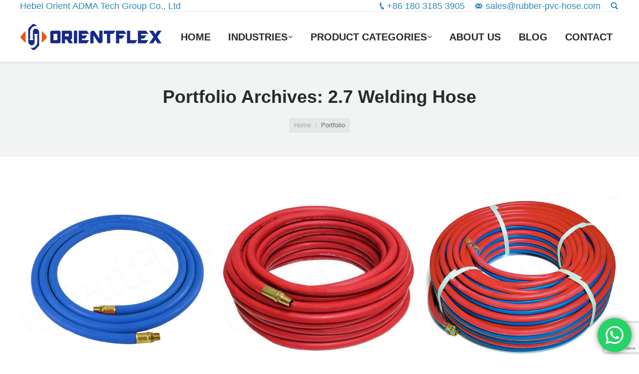

--- FILE ---
content_type: text/html; charset=UTF-8
request_url: https://www.rubber-pvc-hose.com/project-category/abg-welding-hose/
body_size: 11416
content:
<!DOCTYPE html> <!--[if lt IE 10 ]><html lang="en-US" class="old-ie no-js"> <![endif]--> <!--[if !(IE 6) | !(IE 7) | !(IE 8)  ]><!--><html lang="en-US" class="no-js"> <!--<![endif]--><head><meta charset="UTF-8" /><meta name="viewport" content="width=device-width, initial-scale=1, maximum-scale=1"><link rel="profile" href="https://gmpg.org/xfn/11" /><link rel="pingback" href="https://www.rubber-pvc-hose.com/xmlrpc.php" /> <!--[if IE]> <script src="//html5shiv.googlecode.com/svn/trunk/html5.js"></script> <![endif]-->  <script data-cfasync="false" data-pagespeed-no-defer>//
	var gtm4wp_datalayer_name = "dataLayer";
	var dataLayer = dataLayer || [];
//</script> <script type="text/javascript">function createCookie(a,d,b){if(b){var c=new Date;c.setTime(c.getTime()+864E5*b);b="; expires="+c.toGMTString()}else b="";document.cookie=a+"="+d+b+"; path=/"}function readCookie(a){a+="=";for(var d=document.cookie.split(";"),b=0;b<d.length;b++){for(var c=d[b];" "==c.charAt(0);)c=c.substring(1,c.length);if(0==c.indexOf(a))return c.substring(a.length,c.length)}return null}function eraseCookie(a){createCookie(a,"",-1)}
function areCookiesEnabled(){var a=!1;createCookie("testing","Hello",1);null!=readCookie("testing")&&(a=!0,eraseCookie("testing"));return a}(function(a){var d=readCookie("devicePixelRatio"),b=void 0===a.devicePixelRatio?1:a.devicePixelRatio;areCookiesEnabled()&&null==d&&(createCookie("devicePixelRatio",b,7),1!=b&&a.location.reload(!0))})(window);</script> <link rel="stylesheet" href="https://www.rubber-pvc-hose.com/wp-content/cache/minify/60e3b.css" media="all" />
<title>2.7 Welding Hose Archives - China-Rubber Hose|Industrial Hose|Hydraulic Hose|PVC Hose-Manufacturer</title><meta name="robots" content="index, follow" /><meta name="googlebot" content="index, follow, max-snippet:-1, max-image-preview:large, max-video-preview:-1" /><meta name="bingbot" content="index, follow, max-snippet:-1, max-image-preview:large, max-video-preview:-1" /><link rel="canonical" href="https://www.rubber-pvc-hose.com/project-category/abg-welding-hose/" /><meta property="og:locale" content="en_US" /><meta property="og:type" content="article" /><meta property="og:title" content="2.7 Welding Hose Archives - China-Rubber Hose|Industrial Hose|Hydraulic Hose|PVC Hose-Manufacturer" /><meta property="og:url" content="https://www.rubber-pvc-hose.com/project-category/abg-welding-hose/" /><meta property="og:site_name" content="China-Rubber Hose|Industrial Hose|Hydraulic Hose|PVC Hose-Manufacturer" /><meta name="twitter:card" content="summary" /><meta name="twitter:site" content="@Guiyi_Wu" /> <script type="application/ld+json" class="yoast-schema-graph">{"@context":"https://schema.org","@graph":[{"@type":"Organization","@id":"https://www.rubber-pvc-hose.com/#organization","name":"Hebei Orient Rubber & Plastic Co.,Ltd","url":"https://www.rubber-pvc-hose.com/","sameAs":["https://www.facebook.com/everflexhose/","https://www.linkedin.com/company/qingdao-everflex-rubber-&amp;-plastic-co.ltd?report.success=KJ_KkFGTDCfMt-A7wV3Fn9Yvgwr02Kd6AZHGx4bQCDiP6-2rfP2oxyVoEQiPrcAQ7Bf","https://twitter.com/Guiyi_Wu"],"logo":{"@type":"ImageObject","@id":"https://www.rubber-pvc-hose.com/#logo","inLanguage":"en-US","url":"https://www.rubber-pvc-hose.com/wp-content/uploads/2016/09/EVERFLEX-Logo-Portrait.jpg","width":100,"height":75,"caption":"Hebei Orient Rubber & Plastic Co.,Ltd"},"image":{"@id":"https://www.rubber-pvc-hose.com/#logo"}},{"@type":"WebSite","@id":"https://www.rubber-pvc-hose.com/#website","url":"https://www.rubber-pvc-hose.com/","name":"China-Rubber Hose|Industrial Hose|Hydraulic Hose|PVC Hose-Manufacturer","description":"","publisher":{"@id":"https://www.rubber-pvc-hose.com/#organization"},"potentialAction":[{"@type":"SearchAction","target":"https://www.rubber-pvc-hose.com/?s={search_term_string}","query-input":"required name=search_term_string"}],"inLanguage":"en-US"},{"@type":"CollectionPage","@id":"https://www.rubber-pvc-hose.com/project-category/abg-welding-hose/#webpage","url":"https://www.rubber-pvc-hose.com/project-category/abg-welding-hose/","name":"2.7 Welding Hose Archives - China-Rubber Hose|Industrial Hose|Hydraulic Hose|PVC Hose-Manufacturer","isPartOf":{"@id":"https://www.rubber-pvc-hose.com/#website"},"inLanguage":"en-US"}]}</script> <link rel='dns-prefetch' href='//www.google.com' /><link rel='dns-prefetch' href='//fonts.googleapis.com' /><link rel='dns-prefetch' href='//s.w.org' /><link rel="alternate" type="application/rss+xml" title="China-Rubber Hose|Industrial Hose|Hydraulic Hose|PVC Hose-Manufacturer &raquo; Feed" href="https://www.rubber-pvc-hose.com/feed/" /><link rel="alternate" type="application/rss+xml" title="China-Rubber Hose|Industrial Hose|Hydraulic Hose|PVC Hose-Manufacturer &raquo; Comments Feed" href="https://www.rubber-pvc-hose.com/comments/feed/" /><link rel="alternate" type="application/rss+xml" title="China-Rubber Hose|Industrial Hose|Hydraulic Hose|PVC Hose-Manufacturer &raquo; 2.7 Welding Hose Portfolio Category Feed" href="https://www.rubber-pvc-hose.com/project-category/abg-welding-hose/feed/" /> <script type="text/javascript">window._wpemojiSettings = {"baseUrl":"https:\/\/s.w.org\/images\/core\/emoji\/12.0.0-1\/72x72\/","ext":".png","svgUrl":"https:\/\/s.w.org\/images\/core\/emoji\/12.0.0-1\/svg\/","svgExt":".svg","source":{"concatemoji":"https:\/\/www.rubber-pvc-hose.com\/wp-includes\/js\/wp-emoji-release.min.js?ver=5.4.18"}};
			/*! This file is auto-generated */
			!function(e,a,t){var n,r,o,i=a.createElement("canvas"),p=i.getContext&&i.getContext("2d");function s(e,t){var a=String.fromCharCode;p.clearRect(0,0,i.width,i.height),p.fillText(a.apply(this,e),0,0);e=i.toDataURL();return p.clearRect(0,0,i.width,i.height),p.fillText(a.apply(this,t),0,0),e===i.toDataURL()}function c(e){var t=a.createElement("script");t.src=e,t.defer=t.type="text/javascript",a.getElementsByTagName("head")[0].appendChild(t)}for(o=Array("flag","emoji"),t.supports={everything:!0,everythingExceptFlag:!0},r=0;r<o.length;r++)t.supports[o[r]]=function(e){if(!p||!p.fillText)return!1;switch(p.textBaseline="top",p.font="600 32px Arial",e){case"flag":return s([127987,65039,8205,9895,65039],[127987,65039,8203,9895,65039])?!1:!s([55356,56826,55356,56819],[55356,56826,8203,55356,56819])&&!s([55356,57332,56128,56423,56128,56418,56128,56421,56128,56430,56128,56423,56128,56447],[55356,57332,8203,56128,56423,8203,56128,56418,8203,56128,56421,8203,56128,56430,8203,56128,56423,8203,56128,56447]);case"emoji":return!s([55357,56424,55356,57342,8205,55358,56605,8205,55357,56424,55356,57340],[55357,56424,55356,57342,8203,55358,56605,8203,55357,56424,55356,57340])}return!1}(o[r]),t.supports.everything=t.supports.everything&&t.supports[o[r]],"flag"!==o[r]&&(t.supports.everythingExceptFlag=t.supports.everythingExceptFlag&&t.supports[o[r]]);t.supports.everythingExceptFlag=t.supports.everythingExceptFlag&&!t.supports.flag,t.DOMReady=!1,t.readyCallback=function(){t.DOMReady=!0},t.supports.everything||(n=function(){t.readyCallback()},a.addEventListener?(a.addEventListener("DOMContentLoaded",n,!1),e.addEventListener("load",n,!1)):(e.attachEvent("onload",n),a.attachEvent("onreadystatechange",function(){"complete"===a.readyState&&t.readyCallback()})),(n=t.source||{}).concatemoji?c(n.concatemoji):n.wpemoji&&n.twemoji&&(c(n.twemoji),c(n.wpemoji)))}(window,document,window._wpemojiSettings);</script>  <!--[if lt IE 10]><link rel='stylesheet' id='dt-old-ie-css'  href='https://www.rubber-pvc-hose.com/wp-content/themes/dt-the7/css/old-ie.css?ver=3.8.0' type='text/css' media='all' /> <![endif]--> <!--[if lt IE 10]><link rel='stylesheet' id='dt-custom-old-ie.less-css'  href='https://www.rubber-pvc-hose.com/wp-content/uploads/wp-less/dt-the7/css/custom-old-ie-af528b73f3.css?ver=3.8.0' type='text/css' media='all' /> <![endif]--> <script  src="https://www.rubber-pvc-hose.com/wp-content/cache/minify/c7035.js"></script>
 <script type='text/javascript'>var dtLocal = {"themeUrl":"https:\/\/www.rubber-pvc-hose.com\/wp-content\/themes\/dt-the7","passText":"To view this protected post, enter the password below:","moreButtonText":{"loading":"Loading..."},"postID":"815","ajaxurl":"https:\/\/www.rubber-pvc-hose.com\/wp-admin\/admin-ajax.php","contactNonce":"b14e970cd4","ajaxNonce":"b6e935ee89","pageData":{"type":"archive","template":"archive","layout":"masonry"},"themeSettings":{"smoothScroll":"off","lazyLoading":false,"accentColor":{"mode":"gradient","color":["#0ca2e0","#27dde8"]},"floatingHeader":{"showAfter":140,"showMenu":true,"height":60,"logo":{"showLogo":true,"html":"<img class=\" preload-me\" src=\"https:\/\/www.rubber-pvc-hose.com\/wp-content\/uploads\/2025\/09\/OrientFlex.png\" srcset=\"https:\/\/www.rubber-pvc-hose.com\/wp-content\/uploads\/2025\/09\/OrientFlex.png 284w, https:\/\/www.rubber-pvc-hose.com\/wp-content\/uploads\/2025\/09\/OrientFlex.png 284w\" width=\"284\" height=\"52\"   sizes=\"284px\" alt=\"China-Rubber Hose|Industrial Hose|Hydraulic Hose|PVC Hose-Manufacturer\" \/>"}},"mobileHeader":{"firstSwitchPoint":1040,"secondSwitchPoint":800},"content":{"responsivenessTreshold":970,"textColor":"#676b6d","headerColor":"#262b2e"},"stripes":{"stripe1":{"textColor":"#676b6d","headerColor":"#262b2e"},"stripe2":{"textColor":"#ffffff","headerColor":"#ffffff"},"stripe3":{"textColor":"#262b2e","headerColor":"#262b2e"}}},"VCMobileScreenWidth":"768"};</script> <link rel='https://api.w.org/' href='https://www.rubber-pvc-hose.com/wp-json/' /><link rel="EditURI" type="application/rsd+xml" title="RSD" href="https://www.rubber-pvc-hose.com/xmlrpc.php?rsd" /><link rel="wlwmanifest" type="application/wlwmanifest+xml" href="https://www.rubber-pvc-hose.com/wp-includes/wlwmanifest.xml" /><meta name="generator" content="WordPress 5.4.18" />  <script async src="https://www.googletagmanager.com/gtag/js?id=AW-873440206"></script> <script>window.dataLayer = window.dataLayer || [];
    function gtag(){dataLayer.push(arguments);}
    gtag('js', new Date());

    gtag('config', 'AW-873440206',{'allow_enhanced_conversions':true});</script>  <script>window.addEventListener("load", function(){
        document.querySelectorAll("[href*='whatsapp']").forEach(function(e){
            e.addEventListener('click', function(e){   
                gtag('event', 'conversion', {'send_to': 'AW-873440206/wK9MCN_ngI4YEM7HvqAD'});
            });    
        });
    });</script> <script>var enhanced_conversion_data;
window.addEventListener('DOMContentLoaded',function(){
	document.querySelectorAll(".wpcf7-form").forEach(function(formSubmited, i){
		formSubmited.addEventListener('submit', function(){
			var name   		= document.querySelectorAll('input[name="Name"]')[i].value.trim();
			var email   	= document.querySelectorAll('input[type="email"]')[i].value.trim();
			var message   	= document.querySelectorAll('textarea[name="Message"]')[i].value.trim();
			const emailreg = /^\w+([\.-]?\w+)*@\w+([\.-]?\w+)*(\.\w{2,3})+$/;
			
			if(emailreg.test(email) && name!="" && message!=""){
				enhanced_conversion_data = {"email": email};
				gtag('event', 'conversion', {'send_to': 'AW-873440206/tGJBCJuI2oEDEM7HvqAD'});
			}
		})
	})
})</script> <script>window.addEventListener('load', function(event){
        document.querySelectorAll("a[href^='mailto']").forEach(function(e){
            e.addEventListener('click', function(){
                gtag('event', 'conversion', {'send_to': 'AW-873440206/zcl0CJOM2oEDEM7HvqAD'});
            });
        });
    });</script>  <script async src="https://www.googletagmanager.com/gtag/js?id=G-EEMF6KL6KQ"></script> <script>window.dataLayer = window.dataLayer || [];
  function gtag(){dataLayer.push(arguments);}
  gtag('js', new Date());

  gtag('config', 'G-EEMF6KL6KQ');</script> <script type="text/javascript">(function(c,l,a,r,i,t,y){
        c[a]=c[a]||function(){(c[a].q=c[a].q||[]).push(arguments)};
        t=l.createElement(r);t.async=1;t.src="https://www.clarity.ms/tag/"+i;
        y=l.getElementsByTagName(r)[0];y.parentNode.insertBefore(t,y);
    })(window, document, "clarity", "script", "bryfnvce6p");</script>  <script data-cfasync="false" data-pagespeed-no-defer>//
	var dataLayer_content = {"pagePostType":"dt_portfolio","pagePostType2":"tax-dt_portfolio","pageCategory":[]};
	dataLayer.push( dataLayer_content );//</script> <script data-cfasync="false">//
(function(w,d,s,l,i){w[l]=w[l]||[];w[l].push({'gtm.start':
new Date().getTime(),event:'gtm.js'});var f=d.getElementsByTagName(s)[0],
j=d.createElement(s),dl=l!='dataLayer'?'&l='+l:'';j.async=true;j.src=
'//www.googletagmanager.com/gtm.'+'js?id='+i+dl;f.parentNode.insertBefore(j,f);
})(window,document,'script','dataLayer','GTM-K3ZLZVT');//</script> <meta name="generator" content="Powered by Visual Composer - drag and drop page builder for WordPress."/> <!--[if lte IE 9]><link rel="stylesheet" type="text/css" href="https://www.rubber-pvc-hose.com/wp-content/plugins/js_composer/assets/css/vc_lte_ie9.min.css" media="screen"><![endif]--><!--[if IE  8]><link rel="stylesheet" type="text/css" href="https://www.rubber-pvc-hose.com/wp-content/plugins/js_composer/assets/css/vc-ie8.min.css" media="screen"><![endif]--><script type="text/javascript">jQuery(function($) {
	var $window = $(window),
		$load = $("#load");
	
	$window.removeLoading = setTimeout(function() {
		$load.addClass("loader-removed").fadeOut(500);
	}, 500);
	
	$window.one("dt.removeLoading", function() {
		if (!$load.hasClass("loader-removed")) {
			clearTimeout($window.removeLoading);
			$("#load").addClass("loader-removed").fadeOut(500);
		}
	});
});</script> <link rel="icon" href="https://www.rubber-pvc-hose.com/wp-content/uploads/2025/09/OrientFlex-min.png" type="image/png" /><link rel="shortcut icon" href="https://www.rubber-pvc-hose.com/wp-content/uploads/2025/09/OrientFlex-min.png" type="image/png" /> <noscript><style type="text/css">.wpb_animate_when_almost_visible { opacity: 1; }</style></noscript></head><body class="archive tax-dt_portfolio_category term-abg-welding-hose term-51 layout-masonry description-under-image small-hover-icons click-effect-on-img overlay-cursor-on accent-gradient srcset-enabled btn-material custom-btn-color custom-btn-hover-color filter-style-ios contact-form-minimal large-fancy-datas accent-bullets bold-icons phantom-fade phantom-shadow-decoration phantom-main-logo-on floating-mobile-menu-icon top-header first-switch-logo-center first-switch-menu-left second-switch-logo-center second-switch-menu-left layzr-loading-on no-avatars wpb-js-composer js-comp-ver-4.11.2.1 vc_responsive semitransparent-portfolio-icons album-minuatures-style-2"><div id="load" class="spinner-loader"><div class="load-wrap"></div></div><div id="page"><div class="masthead inline-header justify widgets full-height shadow-decoration dt-parent-menu-clickable show-mobile-logo" role="banner"><div class="top-bar line-content"><div class="mini-widgets"><div class="text-area show-on-desktop near-logo-first-switch in-menu-second-switch"><p>Hebei Orient ADMA Tech Group Co., Ltd</p></div></div><div class="mini-widgets"><span class="mini-contacts phone show-on-desktop near-logo-first-switch in-menu-second-switch"><a href="https://api.whatsapp.com/send?l=en&amp;phone=8618031853905" target="_blank">+86 180 3185 3905</a></span><span class="mini-contacts email show-on-desktop near-logo-first-switch in-menu-second-switch"><a href="/cdn-cgi/l/email-protection#3e4d5f525b4d7e4c4b5c5c5b4c134e485d1356514d5b105d5153" target="_blank" rel="noopener noreferrer"><span class="__cf_email__" data-cfemail="d6a5b7bab3a596a4a3b4b4b3a4fba6a0b5fbbeb9a5b3f8b5b9bb">[email&#160;protected]</span></a></span><div class="mini-search show-on-desktop near-logo-first-switch near-logo-second-switch"><form class="searchform" role="search" method="get" action="https://www.rubber-pvc-hose.com/"> <input type="text" class="field searchform-s" name="s" value="" placeholder="Type and hit enter &hellip;" /> <input type="submit" class="assistive-text searchsubmit" value="Go!" /> <a href="#go" id="trigger-overlay" class="submit text-disable">&nbsp;</a></form></div></div></div><header class="header-bar"><div class="branding"> <a href="https://www.rubber-pvc-hose.com/"><img class=" preload-me" src="https://www.rubber-pvc-hose.com/wp-content/uploads/2025/09/OrientFlex.png" srcset="https://www.rubber-pvc-hose.com/wp-content/uploads/2025/09/OrientFlex.png 284w, https://www.rubber-pvc-hose.com/wp-content/uploads/2025/09/OrientFlex.png 284w" width="284" height="52"   sizes="284px" alt="China-Rubber Hose|Industrial Hose|Hydraulic Hose|PVC Hose-Manufacturer" /></a><div id="site-title" class="assistive-text">China-Rubber Hose|Industrial Hose|Hydraulic Hose|PVC Hose-Manufacturer</div><div id="site-description" class="assistive-text"></div></div><ul class="main-nav underline-decoration upwards-line gradient-hover level-arrows-on outside-item-remove-margin" role="menu"><li class="menu-item menu-item-type-post_type menu-item-object-page menu-item-home menu-item-3847 first"><a href='https://www.rubber-pvc-hose.com/' data-level='1'><span class="menu-item-text"><span class="menu-text">Home</span></span></a></li><li class="menu-item menu-item-type-post_type menu-item-object-page menu-item-has-children menu-item-10561 has-children dt-mega-menu mega-auto-width mega-column-1"><a href='https://www.rubber-pvc-hose.com/industries/' data-level='1'><span class="menu-item-text"><span class="menu-text">Industries</span></span></a><div class="dt-mega-menu-wrap"><ul class="sub-nav gradient-hover hover-style-click-bg level-arrows-on"><li class="menu-item menu-item-type-post_type menu-item-object-page menu-item-10562 first no-link dt-mega-parent wf-1"><a href='https://www.rubber-pvc-hose.com/gardening/' data-level='2'><span class="menu-item-text"><span class="menu-text">Gardening</span></span></a></li><li class="menu-item menu-item-type-post_type menu-item-object-page menu-item-10569 no-link dt-mega-parent wf-1"><a href='https://www.rubber-pvc-hose.com/agriculture/' data-level='2'><span class="menu-item-text"><span class="menu-text">Agriculture</span></span></a></li><li class="menu-item menu-item-type-post_type menu-item-object-page menu-item-10565 no-link dt-mega-parent wf-1"><a href='https://www.rubber-pvc-hose.com/food-industry/' data-level='2'><span class="menu-item-text"><span class="menu-text">Food Industry</span></span></a></li><li class="menu-item menu-item-type-post_type menu-item-object-page menu-item-10573 no-link dt-mega-parent wf-1"><a href='https://www.rubber-pvc-hose.com/chemical-industry/' data-level='2'><span class="menu-item-text"><span class="menu-text">Chemical Industry</span></span></a></li><li class="menu-item menu-item-type-post_type menu-item-object-page menu-item-10568 no-link dt-mega-parent wf-1"><a href='https://www.rubber-pvc-hose.com/automobile-industry/' data-level='2'><span class="menu-item-text"><span class="menu-text">Automobile Industry</span></span></a></li><li class="menu-item menu-item-type-post_type menu-item-object-page menu-item-10567 no-link dt-mega-parent wf-1"><a href='https://www.rubber-pvc-hose.com/manufacturing-industry/' data-level='2'><span class="menu-item-text"><span class="menu-text">Manufacturing Industry</span></span></a></li><li class="menu-item menu-item-type-post_type menu-item-object-page menu-item-10575 no-link dt-mega-parent wf-1"><a href='https://www.rubber-pvc-hose.com/engineering-machinery/' data-level='2'><span class="menu-item-text"><span class="menu-text">Engineering Machinery</span></span></a></li><li class="menu-item menu-item-type-post_type menu-item-object-page menu-item-10570 no-link dt-mega-parent wf-1"><a href='https://www.rubber-pvc-hose.com/mining-industry/' data-level='2'><span class="menu-item-text"><span class="menu-text">Mining</span></span></a></li><li class="menu-item menu-item-type-post_type menu-item-object-page menu-item-10571 no-link dt-mega-parent wf-1"><a href='https://www.rubber-pvc-hose.com/construction-industry/' data-level='2'><span class="menu-item-text"><span class="menu-text">Construction</span></span></a></li><li class="menu-item menu-item-type-post_type menu-item-object-page menu-item-10574 no-link dt-mega-parent wf-1"><a href='https://www.rubber-pvc-hose.com/surface-treatment/' data-level='2'><span class="menu-item-text"><span class="menu-text">Surface Treatment</span></span></a></li><li class="menu-item menu-item-type-post_type menu-item-object-page menu-item-10566 no-link dt-mega-parent wf-1"><a href='https://www.rubber-pvc-hose.com/oil-and-gas/' data-level='2'><span class="menu-item-text"><span class="menu-text">Oil And Gas</span></span></a></li><li class="menu-item menu-item-type-post_type menu-item-object-page menu-item-10572 no-link dt-mega-parent wf-1"><a href='https://www.rubber-pvc-hose.com/power-transmission/' data-level='2'><span class="menu-item-text"><span class="menu-text">Power Transmission</span></span></a></li><li class="menu-item menu-item-type-post_type menu-item-object-page menu-item-10564 no-link dt-mega-parent wf-1"><a href='https://www.rubber-pvc-hose.com/vaccum-and-ventilation/' data-level='2'><span class="menu-item-text"><span class="menu-text">Vaccum And Ventilation</span></span></a></li><li class="menu-item menu-item-type-post_type menu-item-object-page menu-item-10563 no-link dt-mega-parent wf-1"><a href='https://www.rubber-pvc-hose.com/fire-fighting/' data-level='2'><span class="menu-item-text"><span class="menu-text">Fire Fighting</span></span></a></li></ul></div></li><li class="menu-item menu-item-type-post_type menu-item-object-page menu-item-has-children menu-item-3851 has-children dt-mega-menu mega-auto-width mega-column-1"><a href='https://www.rubber-pvc-hose.com/products/' data-level='1'><span class="menu-item-text"><span class="menu-text">Product Categories</span></span></a><div class="dt-mega-menu-wrap"><ul class="sub-nav gradient-hover hover-style-click-bg level-arrows-on"><li class="menu-item menu-item-type-post_type menu-item-object-page menu-item-3852 first no-link dt-mega-parent wf-1"><a href='https://www.rubber-pvc-hose.com/products/1-hydraulic-hose/' data-level='2'><span class="menu-item-text"><span class="menu-text">1.Hydraulic Hose</span></span></a></li><li class="menu-item menu-item-type-post_type menu-item-object-page menu-item-3853 no-link dt-mega-parent wf-1"><a href='https://www.rubber-pvc-hose.com/products/2-industrial-hose/' data-level='2'><span class="menu-item-text"><span class="menu-text">2.Industrial Hose</span></span></a></li><li class="menu-item menu-item-type-post_type menu-item-object-page menu-item-3854 no-link dt-mega-parent wf-1"><a href='https://www.rubber-pvc-hose.com/products/3-pvc-hose/' data-level='2'><span class="menu-item-text"><span class="menu-text">3.PVC Hose</span></span></a></li><li class="menu-item menu-item-type-post_type menu-item-object-page menu-item-3855 no-link dt-mega-parent wf-1"><a href='https://www.rubber-pvc-hose.com/products/4-pneumatic-hose/' data-level='2'><span class="menu-item-text"><span class="menu-text">4.Pneumatic Hose</span></span></a></li><li class="menu-item menu-item-type-post_type menu-item-object-page menu-item-6193 no-link dt-mega-parent wf-1"><a href='https://www.rubber-pvc-hose.com/duct-vacuum-hose/' data-level='2'><span class="menu-item-text"><span class="menu-text">5.DUCT &#038; Vacuum HOSE</span></span></a></li><li class="menu-item menu-item-type-post_type menu-item-object-page menu-item-6194 no-link dt-mega-parent wf-1"><a href='https://www.rubber-pvc-hose.com/silicone-hose/' data-level='2'><span class="menu-item-text"><span class="menu-text">6.Silicone Hose</span></span></a></li><li class="menu-item menu-item-type-post_type menu-item-object-page menu-item-6195 no-link dt-mega-parent wf-1"><a href='https://www.rubber-pvc-hose.com/auto-rubber-hose/' data-level='2'><span class="menu-item-text"><span class="menu-text">7.Auto Rubber Hose</span></span></a></li><li class="menu-item menu-item-type-post_type menu-item-object-page menu-item-6196 no-link dt-mega-parent wf-1"><a href='https://www.rubber-pvc-hose.com/layflat-fire-hose/' data-level='2'><span class="menu-item-text"><span class="menu-text">8.Layflat Fire Hose</span></span></a></li><li class="menu-item menu-item-type-post_type menu-item-object-page menu-item-6197 no-link dt-mega-parent wf-1"><a href='https://www.rubber-pvc-hose.com/dredging-hose/' data-level='2'><span class="menu-item-text"><span class="menu-text">9.Dredging Hose</span></span></a></li><li class="menu-item menu-item-type-post_type menu-item-object-page menu-item-3860 no-link dt-mega-parent wf-1"><a href='https://www.rubber-pvc-hose.com/products/9-hose-protection-sleeve/' data-level='2'><span class="menu-item-text"><span class="menu-text">10.Hose Protection Sleeve</span></span></a></li><li class="menu-item menu-item-type-custom menu-item-object-custom menu-item-6200 no-link dt-mega-parent wf-1"><a data-level='2'><span class="menu-item-text"><span class="menu-text">11.Rubber Sheet</span></span></a></li><li class="menu-item menu-item-type-post_type menu-item-object-page menu-item-6198 no-link dt-mega-parent wf-1"><a href='https://www.rubber-pvc-hose.com/couplings-and-clamps/' data-level='2'><span class="menu-item-text"><span class="menu-text">12.Couplings and Clamps</span></span></a></li><li class="menu-item menu-item-type-post_type menu-item-object-page menu-item-6199 no-link dt-mega-parent wf-1"><a href='https://www.rubber-pvc-hose.com/crimping-machine/' data-level='2'><span class="menu-item-text"><span class="menu-text">13.Crimping Machine</span></span></a></li></ul></div></li><li class="menu-item menu-item-type-post_type menu-item-object-page menu-item-3848"><a href='https://www.rubber-pvc-hose.com/about/' data-level='1'><span class="menu-item-text"><span class="menu-text">About Us</span></span></a></li><li class="menu-item menu-item-type-post_type menu-item-object-page menu-item-3849"><a href='https://www.rubber-pvc-hose.com/blog/' data-level='1'><span class="menu-item-text"><span class="menu-text">Blog</span></span></a></li><li class="menu-item menu-item-type-post_type menu-item-object-page menu-item-3850"><a href='https://www.rubber-pvc-hose.com/contact/' data-level='1'><span class="menu-item-text"><span class="menu-text">Contact</span></span></a></li></ul></header></div><div class='dt-close-mobile-menu-icon'><span></span></div><div class='dt-mobile-header'><ul class="mobile-main-nav" role="menu"><li class="menu-item menu-item-type-post_type menu-item-object-page menu-item-home menu-item-3847 first"><a href='https://www.rubber-pvc-hose.com/' data-level='1'><span class="menu-item-text"><span class="menu-text">Home</span></span></a></li><li class="menu-item menu-item-type-post_type menu-item-object-page menu-item-has-children menu-item-10561 has-children dt-mega-menu mega-auto-width mega-column-1"><a href='https://www.rubber-pvc-hose.com/industries/' data-level='1'><span class="menu-item-text"><span class="menu-text">Industries</span></span></a><div class="dt-mega-menu-wrap"><ul class="sub-nav gradient-hover hover-style-click-bg level-arrows-on"><li class="menu-item menu-item-type-post_type menu-item-object-page menu-item-10562 first no-link dt-mega-parent wf-1"><a href='https://www.rubber-pvc-hose.com/gardening/' data-level='2'><span class="menu-item-text"><span class="menu-text">Gardening</span></span></a></li><li class="menu-item menu-item-type-post_type menu-item-object-page menu-item-10569 no-link dt-mega-parent wf-1"><a href='https://www.rubber-pvc-hose.com/agriculture/' data-level='2'><span class="menu-item-text"><span class="menu-text">Agriculture</span></span></a></li><li class="menu-item menu-item-type-post_type menu-item-object-page menu-item-10565 no-link dt-mega-parent wf-1"><a href='https://www.rubber-pvc-hose.com/food-industry/' data-level='2'><span class="menu-item-text"><span class="menu-text">Food Industry</span></span></a></li><li class="menu-item menu-item-type-post_type menu-item-object-page menu-item-10573 no-link dt-mega-parent wf-1"><a href='https://www.rubber-pvc-hose.com/chemical-industry/' data-level='2'><span class="menu-item-text"><span class="menu-text">Chemical Industry</span></span></a></li><li class="menu-item menu-item-type-post_type menu-item-object-page menu-item-10568 no-link dt-mega-parent wf-1"><a href='https://www.rubber-pvc-hose.com/automobile-industry/' data-level='2'><span class="menu-item-text"><span class="menu-text">Automobile Industry</span></span></a></li><li class="menu-item menu-item-type-post_type menu-item-object-page menu-item-10567 no-link dt-mega-parent wf-1"><a href='https://www.rubber-pvc-hose.com/manufacturing-industry/' data-level='2'><span class="menu-item-text"><span class="menu-text">Manufacturing Industry</span></span></a></li><li class="menu-item menu-item-type-post_type menu-item-object-page menu-item-10575 no-link dt-mega-parent wf-1"><a href='https://www.rubber-pvc-hose.com/engineering-machinery/' data-level='2'><span class="menu-item-text"><span class="menu-text">Engineering Machinery</span></span></a></li><li class="menu-item menu-item-type-post_type menu-item-object-page menu-item-10570 no-link dt-mega-parent wf-1"><a href='https://www.rubber-pvc-hose.com/mining-industry/' data-level='2'><span class="menu-item-text"><span class="menu-text">Mining</span></span></a></li><li class="menu-item menu-item-type-post_type menu-item-object-page menu-item-10571 no-link dt-mega-parent wf-1"><a href='https://www.rubber-pvc-hose.com/construction-industry/' data-level='2'><span class="menu-item-text"><span class="menu-text">Construction</span></span></a></li><li class="menu-item menu-item-type-post_type menu-item-object-page menu-item-10574 no-link dt-mega-parent wf-1"><a href='https://www.rubber-pvc-hose.com/surface-treatment/' data-level='2'><span class="menu-item-text"><span class="menu-text">Surface Treatment</span></span></a></li><li class="menu-item menu-item-type-post_type menu-item-object-page menu-item-10566 no-link dt-mega-parent wf-1"><a href='https://www.rubber-pvc-hose.com/oil-and-gas/' data-level='2'><span class="menu-item-text"><span class="menu-text">Oil And Gas</span></span></a></li><li class="menu-item menu-item-type-post_type menu-item-object-page menu-item-10572 no-link dt-mega-parent wf-1"><a href='https://www.rubber-pvc-hose.com/power-transmission/' data-level='2'><span class="menu-item-text"><span class="menu-text">Power Transmission</span></span></a></li><li class="menu-item menu-item-type-post_type menu-item-object-page menu-item-10564 no-link dt-mega-parent wf-1"><a href='https://www.rubber-pvc-hose.com/vaccum-and-ventilation/' data-level='2'><span class="menu-item-text"><span class="menu-text">Vaccum And Ventilation</span></span></a></li><li class="menu-item menu-item-type-post_type menu-item-object-page menu-item-10563 no-link dt-mega-parent wf-1"><a href='https://www.rubber-pvc-hose.com/fire-fighting/' data-level='2'><span class="menu-item-text"><span class="menu-text">Fire Fighting</span></span></a></li></ul></div></li><li class="menu-item menu-item-type-post_type menu-item-object-page menu-item-has-children menu-item-3851 has-children dt-mega-menu mega-auto-width mega-column-1"><a href='https://www.rubber-pvc-hose.com/products/' data-level='1'><span class="menu-item-text"><span class="menu-text">Product Categories</span></span></a><div class="dt-mega-menu-wrap"><ul class="sub-nav gradient-hover hover-style-click-bg level-arrows-on"><li class="menu-item menu-item-type-post_type menu-item-object-page menu-item-3852 first no-link dt-mega-parent wf-1"><a href='https://www.rubber-pvc-hose.com/products/1-hydraulic-hose/' data-level='2'><span class="menu-item-text"><span class="menu-text">1.Hydraulic Hose</span></span></a></li><li class="menu-item menu-item-type-post_type menu-item-object-page menu-item-3853 no-link dt-mega-parent wf-1"><a href='https://www.rubber-pvc-hose.com/products/2-industrial-hose/' data-level='2'><span class="menu-item-text"><span class="menu-text">2.Industrial Hose</span></span></a></li><li class="menu-item menu-item-type-post_type menu-item-object-page menu-item-3854 no-link dt-mega-parent wf-1"><a href='https://www.rubber-pvc-hose.com/products/3-pvc-hose/' data-level='2'><span class="menu-item-text"><span class="menu-text">3.PVC Hose</span></span></a></li><li class="menu-item menu-item-type-post_type menu-item-object-page menu-item-3855 no-link dt-mega-parent wf-1"><a href='https://www.rubber-pvc-hose.com/products/4-pneumatic-hose/' data-level='2'><span class="menu-item-text"><span class="menu-text">4.Pneumatic Hose</span></span></a></li><li class="menu-item menu-item-type-post_type menu-item-object-page menu-item-6193 no-link dt-mega-parent wf-1"><a href='https://www.rubber-pvc-hose.com/duct-vacuum-hose/' data-level='2'><span class="menu-item-text"><span class="menu-text">5.DUCT &#038; Vacuum HOSE</span></span></a></li><li class="menu-item menu-item-type-post_type menu-item-object-page menu-item-6194 no-link dt-mega-parent wf-1"><a href='https://www.rubber-pvc-hose.com/silicone-hose/' data-level='2'><span class="menu-item-text"><span class="menu-text">6.Silicone Hose</span></span></a></li><li class="menu-item menu-item-type-post_type menu-item-object-page menu-item-6195 no-link dt-mega-parent wf-1"><a href='https://www.rubber-pvc-hose.com/auto-rubber-hose/' data-level='2'><span class="menu-item-text"><span class="menu-text">7.Auto Rubber Hose</span></span></a></li><li class="menu-item menu-item-type-post_type menu-item-object-page menu-item-6196 no-link dt-mega-parent wf-1"><a href='https://www.rubber-pvc-hose.com/layflat-fire-hose/' data-level='2'><span class="menu-item-text"><span class="menu-text">8.Layflat Fire Hose</span></span></a></li><li class="menu-item menu-item-type-post_type menu-item-object-page menu-item-6197 no-link dt-mega-parent wf-1"><a href='https://www.rubber-pvc-hose.com/dredging-hose/' data-level='2'><span class="menu-item-text"><span class="menu-text">9.Dredging Hose</span></span></a></li><li class="menu-item menu-item-type-post_type menu-item-object-page menu-item-3860 no-link dt-mega-parent wf-1"><a href='https://www.rubber-pvc-hose.com/products/9-hose-protection-sleeve/' data-level='2'><span class="menu-item-text"><span class="menu-text">10.Hose Protection Sleeve</span></span></a></li><li class="menu-item menu-item-type-custom menu-item-object-custom menu-item-6200 no-link dt-mega-parent wf-1"><a data-level='2'><span class="menu-item-text"><span class="menu-text">11.Rubber Sheet</span></span></a></li><li class="menu-item menu-item-type-post_type menu-item-object-page menu-item-6198 no-link dt-mega-parent wf-1"><a href='https://www.rubber-pvc-hose.com/couplings-and-clamps/' data-level='2'><span class="menu-item-text"><span class="menu-text">12.Couplings and Clamps</span></span></a></li><li class="menu-item menu-item-type-post_type menu-item-object-page menu-item-6199 no-link dt-mega-parent wf-1"><a href='https://www.rubber-pvc-hose.com/crimping-machine/' data-level='2'><span class="menu-item-text"><span class="menu-text">13.Crimping Machine</span></span></a></li></ul></div></li><li class="menu-item menu-item-type-post_type menu-item-object-page menu-item-3848"><a href='https://www.rubber-pvc-hose.com/about/' data-level='1'><span class="menu-item-text"><span class="menu-text">About Us</span></span></a></li><li class="menu-item menu-item-type-post_type menu-item-object-page menu-item-3849"><a href='https://www.rubber-pvc-hose.com/blog/' data-level='1'><span class="menu-item-text"><span class="menu-text">Blog</span></span></a></li><li class="menu-item menu-item-type-post_type menu-item-object-page menu-item-3850"><a href='https://www.rubber-pvc-hose.com/contact/' data-level='1'><span class="menu-item-text"><span class="menu-text">Contact</span></span></a></li></ul><div class='mobile-mini-widgets-in-menu'></div></div><div class="page-title title-center solid-bg" style="min-height: 190px;"><div class="wf-wrap"><div class="wf-container-title"><div class="wf-table" style="height: 190px;"><div class="wf-td hgroup"><h1 class="h2-size">Portfolio Archives: <span>2.7 Welding Hose</span></h1></div><div class="wf-td"><div class="assistive-text">You are here:</div><ol class="breadcrumbs text-small bg-dark breadcrumbs-bg" xmlns:v="http://rdf.data-vocabulary.org/#"><li typeof="v:Breadcrumb"><a rel="v:url" property="v:title" href="https://www.rubber-pvc-hose.com/" title="">Home</a></li><li class="current">Portfolio</li></ol></div></div></div></div></div><div id="main" class="sidebar-none"><div class="main-gradient"></div><div class="wf-wrap"><div class="wf-container-main"><div id="content" class="content" role="main"><div class="wf-container loading-effect-fade-in iso-container bg-under-post description-under-image content-align-left" data-padding="10px" data-cur-page="1" data-width="320px" data-columns="3"><div class="wf-cell iso-item" data-post-id="815" data-date="2019-02-28T11:12:11+08:00" data-name="Oxygen Hose"><article class="post post-815 dt_portfolio type-dt_portfolio status-publish has-post-thumbnail hentry dt_portfolio_category-abga-oxygen-hose dt_portfolio_category-abg-welding-hose bg-on fullwidth-img"><div class="project-list-media"><figure class="buttons-on-img "> <a href="https://www.rubber-pvc-hose.com/project/oxygen-hose/" class="alignnone rollover layzr-bg" title="oxygen hose" ><img class="iso-lazy-load preload-me" src="data:image/svg+xml;charset=utf-8,%3Csvg xmlns%3D'http%3A%2F%2Fwww.w3.org%2F2000%2Fsvg' viewBox%3D'0 0 600 600'%2F%3E" data-src="https://www.rubber-pvc-hose.com/wp-content/uploads/2019/02/oxygen-hose.jpg" data-srcset="https://www.rubber-pvc-hose.com/wp-content/uploads/2019/02/oxygen-hose.jpg 600w" alt="" width="600" height="600"  /></a><figcaption class="rollover-content"><div class="links-container"><a href="https://www.rubber-pvc-hose.com/wp-content/uploads/2019/02/oxygen-hose.jpg" class="project-zoom dt-mfp-item dt-single-mfp-popup mfp-image" title="oxygen hose" data-dt-img-description="">Zoom</a><a href="https://www.rubber-pvc-hose.com/project/oxygen-hose/" class="project-details">Details</a></div></figcaption></figure></div><div class="project-list-content"><h3 class="entry-title"><a href="https://www.rubber-pvc-hose.com/project/oxygen-hose/" title="Oxygen Hose" rel="bookmark">Oxygen Hose</a></h3>Oxygen hose is a premium single line welding hose only for oxygen service. It has flame resistant and oil resistant tube and cover. Oxygen welding hose is available in long continuous lengths. It provides max versatility and ease of handling in a variety of usages where only non kink oxygen tubing is needed or where&hellip;<div class="entry-meta portfolio-categories"><a href="javascript:void(0);" title="am11:12" class="data-link" rel="bookmark"><time class="entry-date updated" datetime="2019-02-28T11:12:11+08:00">2019-02-28</time></a><span class="category-link"><a href="https://www.rubber-pvc-hose.com/project-category/abga-oxygen-hose/" >2.6.1 Oxygen Hose</a>, <a href="https://www.rubber-pvc-hose.com/project-category/abg-welding-hose/" >2.7 Welding Hose</a></span><a class="author vcard" href="https://www.rubber-pvc-hose.com/author/jeff/" title="View all posts by jeff" rel="author">By <span class="fn">jeff</span></a></div></div></article></div><div class="wf-cell iso-item" data-post-id="825" data-date="2019-02-27T11:31:48+08:00" data-name="Acetylene Hose"><article class="post post-825 dt_portfolio type-dt_portfolio status-publish has-post-thumbnail hentry dt_portfolio_category-abgb-acetylene-hose dt_portfolio_category-abg-welding-hose bg-on fullwidth-img"><div class="project-list-media"><figure class="buttons-on-img "> <a href="https://www.rubber-pvc-hose.com/project/acetylene-hose/" class="alignnone rollover layzr-bg" title="acetylene hose" ><img class="iso-lazy-load preload-me" src="data:image/svg+xml;charset=utf-8,%3Csvg xmlns%3D'http%3A%2F%2Fwww.w3.org%2F2000%2Fsvg' viewBox%3D'0 0 600 600'%2F%3E" data-src="https://www.rubber-pvc-hose.com/wp-content/uploads/2019/02/acetylene-hose.jpg" data-srcset="https://www.rubber-pvc-hose.com/wp-content/uploads/2019/02/acetylene-hose.jpg 600w" alt="" width="600" height="600"  /></a><figcaption class="rollover-content"><div class="links-container"><a href="https://www.rubber-pvc-hose.com/wp-content/uploads/2019/02/acetylene-hose.jpg" class="project-zoom dt-mfp-item dt-single-mfp-popup mfp-image" title="acetylene hose" data-dt-img-description="">Zoom</a><a href="https://www.rubber-pvc-hose.com/project/acetylene-hose/" class="project-details">Details</a></div></figcaption></figure></div><div class="project-list-content"><h3 class="entry-title"><a href="https://www.rubber-pvc-hose.com/project/acetylene-hose/" title="Acetylene Hose" rel="bookmark">Acetylene Hose</a></h3>Acetylene hose is only for fuel service and is compatible with commonly used fuel gases. Including acetylene, hydrogen, natural gas, propane and propylene. Acetylene and oxygen hoses has a flame resistant and oil resistant tube and cover. Acetylene hose is available in long continuous lengths, providing maximum versatility and ease of handling in a variety&hellip;<div class="entry-meta portfolio-categories"><a href="javascript:void(0);" title="am11:31" class="data-link" rel="bookmark"><time class="entry-date updated" datetime="2019-02-27T11:31:48+08:00">2019-02-27</time></a><span class="category-link"><a href="https://www.rubber-pvc-hose.com/project-category/abgb-acetylene-hose/" >2.6.2 Acetylene Hose</a>, <a href="https://www.rubber-pvc-hose.com/project-category/abg-welding-hose/" >2.7 Welding Hose</a></span><a class="author vcard" href="https://www.rubber-pvc-hose.com/author/jeff/" title="View all posts by jeff" rel="author">By <span class="fn">jeff</span></a></div></div></article></div><div class="wf-cell iso-item" data-post-id="836" data-date="2019-02-26T11:46:38+08:00" data-name="Twin Welding Hose"><article class="post post-836 dt_portfolio type-dt_portfolio status-publish has-post-thumbnail hentry dt_portfolio_category-abgc-twin-welding-hose dt_portfolio_category-abg-welding-hose bg-on fullwidth-img"><div class="project-list-media"><figure class="buttons-on-img "> <a href="https://www.rubber-pvc-hose.com/project/twin-welding-hose/" class="alignnone rollover layzr-bg" title="twin hose for welding" ><img class="iso-lazy-load preload-me" src="data:image/svg+xml;charset=utf-8,%3Csvg xmlns%3D'http%3A%2F%2Fwww.w3.org%2F2000%2Fsvg' viewBox%3D'0 0 600 599'%2F%3E" data-src="https://www.rubber-pvc-hose.com/wp-content/uploads/2019/02/twin-hose-for-welding.jpg" data-srcset="https://www.rubber-pvc-hose.com/wp-content/uploads/2019/02/twin-hose-for-welding.jpg 600w" alt="" width="600" height="599"  /></a><figcaption class="rollover-content"><div class="links-container"><a href="https://www.rubber-pvc-hose.com/wp-content/uploads/2019/02/twin-hose-for-welding.jpg" class="project-zoom dt-mfp-item dt-single-mfp-popup mfp-image" title="twin hose for welding" data-dt-img-description="">Zoom</a><a href="https://www.rubber-pvc-hose.com/project/twin-welding-hose/" class="project-details">Details</a></div></figcaption></figure></div><div class="project-list-content"><h3 class="entry-title"><a href="https://www.rubber-pvc-hose.com/project/twin-welding-hose/" title="Twin Welding Hose" rel="bookmark">Twin Welding Hose</a></h3>Twin welding hose is a premium twin line welding hose featuring a flame resistant and oil resistant tube and cover. The red line is compatible with commonly used fuel gases, including acetylene, hydrogen, natural gas, propane and propylene. While the blue line is compatible with oxygen. The non-blooming hose minimizes the migration of combustible waxes&hellip;<div class="entry-meta portfolio-categories"><a href="javascript:void(0);" title="am11:46" class="data-link" rel="bookmark"><time class="entry-date updated" datetime="2019-02-26T11:46:38+08:00">2019-02-26</time></a><span class="category-link"><a href="https://www.rubber-pvc-hose.com/project-category/abgc-twin-welding-hose/" >2.6.3 Twin Welding Hose</a>, <a href="https://www.rubber-pvc-hose.com/project-category/abg-welding-hose/" >2.7 Welding Hose</a></span><a class="author vcard" href="https://www.rubber-pvc-hose.com/author/jeff/" title="View all posts by jeff" rel="author">By <span class="fn">jeff</span></a></div></div></article></div></div></div></div></div></div><footer id="footer" class="footer solid-bg"><div id="bottom-bar"  role="contentinfo"><div class="wf-wrap"><div class="wf-container-bottom"><div class="wf-table wf-mobile-collapsed"><div class="wf-td"><div class="wf-float-left"> Copyright ©2025 Hebei Orient ADMA Tech Group Co., Ltd.</div></div><div class="wf-td"></div><div class="wf-td bottom-text-block"><p>Related videos</p></div></div></div></div></div></footer> <a href="#" class="scroll-top"></a></div> <noscript><iframe src="https://www.googletagmanager.com/ns.html?id=GTM-K3ZLZVT"
height="0" width="0" style="display:none;visibility:hidden"></iframe></noscript><div class="ht-ctc ht-ctc-chat ctc-analytics ctc_wp_desktop style-3_1  ht_ctc_entry_animation ht_ctc_an_entry_corner " id="ht-ctc-chat" 
 style="display: none;  position: fixed; bottom: 15px; right: 15px;"   ><div class="ht_ctc_style ht_ctc_chat_style"><div  style="display:flex;justify-content:center;align-items:center; " class="ctc_s_3_1 ctc_s3_1 ctc_nb" data-nb_top="-4px" data-nb_right="-4px"><p class="ctc-analytics ctc_cta ctc_cta_stick ht-ctc-cta  ht-ctc-cta-hover " style="padding: 0px 16px; line-height: 1.6; font-size: 15px; background-color: #25d366; color: #ffffff; border-radius:10px; margin:0 10px;  display: none; order: 0; ">Inquiry Now!</p><div class="ctc-analytics ht_ctc_padding" style="background-color: #25D366; padding: 16px; border-radius: 50%; box-shadow: 0px 0px 11px rgba(0,0,0,.5);"> <svg style="pointer-events:none; display:block; height:36px; width:36px;" width="36px" height="36px" viewBox="0 0 1219.547 1225.016"> <path style="fill: #E0E0E0;" fill="#E0E0E0" d="M1041.858 178.02C927.206 63.289 774.753.07 612.325 0 277.617 0 5.232 272.298 5.098 606.991c-.039 106.986 27.915 211.42 81.048 303.476L0 1225.016l321.898-84.406c88.689 48.368 188.547 73.855 290.166 73.896h.258.003c334.654 0 607.08-272.346 607.222-607.023.056-162.208-63.052-314.724-177.689-429.463zm-429.533 933.963h-.197c-90.578-.048-179.402-24.366-256.878-70.339l-18.438-10.93-191.021 50.083 51-186.176-12.013-19.087c-50.525-80.336-77.198-173.175-77.16-268.504.111-278.186 226.507-504.503 504.898-504.503 134.812.056 261.519 52.604 356.814 147.965 95.289 95.36 147.728 222.128 147.688 356.948-.118 278.195-226.522 504.543-504.693 504.543z"/> <linearGradient id="htwaicona-chat" gradientUnits="userSpaceOnUse" x1="609.77" y1="1190.114" x2="609.77" y2="21.084"> <stop id="s3_1_offset_1" offset="0" stop-color="#25D366"/> <stop id="s3_1_offset_2" offset="1" stop-color="#25D366"/> </linearGradient> <path style="fill: url(#htwaicona-chat);" fill="url(#htwaicona-chat)" d="M27.875 1190.114l82.211-300.18c-50.719-87.852-77.391-187.523-77.359-289.602.133-319.398 260.078-579.25 579.469-579.25 155.016.07 300.508 60.398 409.898 169.891 109.414 109.492 169.633 255.031 169.57 409.812-.133 319.406-260.094 579.281-579.445 579.281-.023 0 .016 0 0 0h-.258c-96.977-.031-192.266-24.375-276.898-70.5l-307.188 80.548z"/> <image overflow="visible" opacity=".08" width="682" height="639" transform="translate(270.984 291.372)"/> <path fill-rule="evenodd" clip-rule="evenodd" style="fill: #FFF;" fill="#FFF" d="M462.273 349.294c-11.234-24.977-23.062-25.477-33.75-25.914-8.742-.375-18.75-.352-28.742-.352-10 0-26.25 3.758-39.992 18.766-13.75 15.008-52.5 51.289-52.5 125.078 0 73.797 53.75 145.102 61.242 155.117 7.5 10 103.758 166.266 256.203 226.383 126.695 49.961 152.477 40.023 179.977 37.523s88.734-36.273 101.234-71.297c12.5-35.016 12.5-65.031 8.75-71.305-3.75-6.25-13.75-10-28.75-17.5s-88.734-43.789-102.484-48.789-23.75-7.5-33.75 7.516c-10 15-38.727 48.773-47.477 58.773-8.75 10.023-17.5 11.273-32.5 3.773-15-7.523-63.305-23.344-120.609-74.438-44.586-39.75-74.688-88.844-83.438-103.859-8.75-15-.938-23.125 6.586-30.602 6.734-6.719 15-17.508 22.5-26.266 7.484-8.758 9.984-15.008 14.984-25.008 5-10.016 2.5-18.773-1.25-26.273s-32.898-81.67-46.234-111.326z"/> <path style="fill: #FFFFFF;" fill="#FFF" d="M1036.898 176.091C923.562 62.677 772.859.185 612.297.114 281.43.114 12.172 269.286 12.039 600.137 12 705.896 39.633 809.13 92.156 900.13L7 1211.067l318.203-83.438c87.672 47.812 186.383 73.008 286.836 73.047h.255.003c330.812 0 600.109-269.219 600.25-600.055.055-160.343-62.328-311.108-175.649-424.53zm-424.601 923.242h-.195c-89.539-.047-177.344-24.086-253.93-69.531l-18.227-10.805-188.828 49.508 50.414-184.039-11.875-18.867c-49.945-79.414-76.312-171.188-76.273-265.422.109-274.992 223.906-498.711 499.102-498.711 133.266.055 258.516 52 352.719 146.266 94.195 94.266 146.031 219.578 145.992 352.852-.118 274.999-223.923 498.749-498.899 498.749z"/> </svg></div></div></div></div> <span class="ht_ctc_chat_data" data-settings="{&quot;number&quot;:&quot;8618031853905&quot;,&quot;pre_filled&quot;:&quot;2.7 Welding Hose, https:\/\/www.rubber-pvc-hose.com\/project-category\/abg-welding-hose\/&quot;,&quot;dis_m&quot;:&quot;show&quot;,&quot;dis_d&quot;:&quot;show&quot;,&quot;css&quot;:&quot;display: none; cursor: pointer; z-index: 99999999;&quot;,&quot;pos_d&quot;:&quot;position: fixed; bottom: 15px; right: 15px;&quot;,&quot;pos_m&quot;:&quot;position: fixed; bottom: 15px; right: 15px;&quot;,&quot;side_d&quot;:&quot;right&quot;,&quot;side_m&quot;:&quot;right&quot;,&quot;schedule&quot;:&quot;no&quot;,&quot;se&quot;:150,&quot;ani&quot;:&quot;no-animation&quot;,&quot;url_structure_d&quot;:&quot;web&quot;,&quot;url_target_d&quot;:&quot;_blank&quot;,&quot;ga&quot;:&quot;yes&quot;,&quot;fb&quot;:&quot;yes&quot;,&quot;webhook_format&quot;:&quot;json&quot;,&quot;g_init&quot;:&quot;default&quot;,&quot;g_an_event_name&quot;:&quot;click to chat&quot;,&quot;pixel_event_name&quot;:&quot;Click to Chat by HoliThemes&quot;}" data-rest="17003312b9"></span> <script data-cfasync="false" src="/cdn-cgi/scripts/5c5dd728/cloudflare-static/email-decode.min.js"></script><script type='text/javascript'>var wpcf7 = {"apiSettings":{"root":"https:\/\/www.rubber-pvc-hose.com\/wp-json\/contact-form-7\/v1","namespace":"contact-form-7\/v1"},"cached":"1"};</script> <script type='text/javascript' src='https://www.google.com/recaptcha/api.js?render=6LcCnRsrAAAAADq3j31Q3PqgP9bFgbuIbNgC-bUi&#038;ver=3.0'></script> <script type='text/javascript'>var wpcf7_recaptcha = {"sitekey":"6LcCnRsrAAAAADq3j31Q3PqgP9bFgbuIbNgC-bUi","actions":{"homepage":"homepage","contactform":"contactform"}};</script> <script type='text/javascript'>var a3_lazyload_params = {"apply_images":"1","apply_videos":"1"};</script> <script type='text/javascript'>var a3_lazyload_extend_params = {"edgeY":"0","horizontal_container_classnames":""};</script> <script  defer src="https://www.rubber-pvc-hose.com/wp-content/cache/minify/ddf15.js"></script>
<script defer src="https://static.cloudflareinsights.com/beacon.min.js/vcd15cbe7772f49c399c6a5babf22c1241717689176015" integrity="sha512-ZpsOmlRQV6y907TI0dKBHq9Md29nnaEIPlkf84rnaERnq6zvWvPUqr2ft8M1aS28oN72PdrCzSjY4U6VaAw1EQ==" data-cf-beacon='{"version":"2024.11.0","token":"06a6159a47d541f9b25304121c3e949a","r":1,"server_timing":{"name":{"cfCacheStatus":true,"cfEdge":true,"cfExtPri":true,"cfL4":true,"cfOrigin":true,"cfSpeedBrain":true},"location_startswith":null}}' crossorigin="anonymous"></script>
</body></html>
<!--
Performance optimized by W3 Total Cache. Learn more: https://www.boldgrid.com/w3-total-cache/

Object Caching 14/249 objects using Disk
Page Caching using Disk: Enhanced 
Minified using Disk
Database Caching 1/90 queries in 0.019 seconds using Disk

Served from: www.rubber-pvc-hose.com @ 2026-01-24 14:18:05 by W3 Total Cache
-->

--- FILE ---
content_type: text/html; charset=utf-8
request_url: https://www.google.com/recaptcha/api2/anchor?ar=1&k=6LcCnRsrAAAAADq3j31Q3PqgP9bFgbuIbNgC-bUi&co=aHR0cHM6Ly93d3cucnViYmVyLXB2Yy1ob3NlLmNvbTo0NDM.&hl=en&v=PoyoqOPhxBO7pBk68S4YbpHZ&size=invisible&anchor-ms=20000&execute-ms=30000&cb=rw7nqizco5a6
body_size: 48739
content:
<!DOCTYPE HTML><html dir="ltr" lang="en"><head><meta http-equiv="Content-Type" content="text/html; charset=UTF-8">
<meta http-equiv="X-UA-Compatible" content="IE=edge">
<title>reCAPTCHA</title>
<style type="text/css">
/* cyrillic-ext */
@font-face {
  font-family: 'Roboto';
  font-style: normal;
  font-weight: 400;
  font-stretch: 100%;
  src: url(//fonts.gstatic.com/s/roboto/v48/KFO7CnqEu92Fr1ME7kSn66aGLdTylUAMa3GUBHMdazTgWw.woff2) format('woff2');
  unicode-range: U+0460-052F, U+1C80-1C8A, U+20B4, U+2DE0-2DFF, U+A640-A69F, U+FE2E-FE2F;
}
/* cyrillic */
@font-face {
  font-family: 'Roboto';
  font-style: normal;
  font-weight: 400;
  font-stretch: 100%;
  src: url(//fonts.gstatic.com/s/roboto/v48/KFO7CnqEu92Fr1ME7kSn66aGLdTylUAMa3iUBHMdazTgWw.woff2) format('woff2');
  unicode-range: U+0301, U+0400-045F, U+0490-0491, U+04B0-04B1, U+2116;
}
/* greek-ext */
@font-face {
  font-family: 'Roboto';
  font-style: normal;
  font-weight: 400;
  font-stretch: 100%;
  src: url(//fonts.gstatic.com/s/roboto/v48/KFO7CnqEu92Fr1ME7kSn66aGLdTylUAMa3CUBHMdazTgWw.woff2) format('woff2');
  unicode-range: U+1F00-1FFF;
}
/* greek */
@font-face {
  font-family: 'Roboto';
  font-style: normal;
  font-weight: 400;
  font-stretch: 100%;
  src: url(//fonts.gstatic.com/s/roboto/v48/KFO7CnqEu92Fr1ME7kSn66aGLdTylUAMa3-UBHMdazTgWw.woff2) format('woff2');
  unicode-range: U+0370-0377, U+037A-037F, U+0384-038A, U+038C, U+038E-03A1, U+03A3-03FF;
}
/* math */
@font-face {
  font-family: 'Roboto';
  font-style: normal;
  font-weight: 400;
  font-stretch: 100%;
  src: url(//fonts.gstatic.com/s/roboto/v48/KFO7CnqEu92Fr1ME7kSn66aGLdTylUAMawCUBHMdazTgWw.woff2) format('woff2');
  unicode-range: U+0302-0303, U+0305, U+0307-0308, U+0310, U+0312, U+0315, U+031A, U+0326-0327, U+032C, U+032F-0330, U+0332-0333, U+0338, U+033A, U+0346, U+034D, U+0391-03A1, U+03A3-03A9, U+03B1-03C9, U+03D1, U+03D5-03D6, U+03F0-03F1, U+03F4-03F5, U+2016-2017, U+2034-2038, U+203C, U+2040, U+2043, U+2047, U+2050, U+2057, U+205F, U+2070-2071, U+2074-208E, U+2090-209C, U+20D0-20DC, U+20E1, U+20E5-20EF, U+2100-2112, U+2114-2115, U+2117-2121, U+2123-214F, U+2190, U+2192, U+2194-21AE, U+21B0-21E5, U+21F1-21F2, U+21F4-2211, U+2213-2214, U+2216-22FF, U+2308-230B, U+2310, U+2319, U+231C-2321, U+2336-237A, U+237C, U+2395, U+239B-23B7, U+23D0, U+23DC-23E1, U+2474-2475, U+25AF, U+25B3, U+25B7, U+25BD, U+25C1, U+25CA, U+25CC, U+25FB, U+266D-266F, U+27C0-27FF, U+2900-2AFF, U+2B0E-2B11, U+2B30-2B4C, U+2BFE, U+3030, U+FF5B, U+FF5D, U+1D400-1D7FF, U+1EE00-1EEFF;
}
/* symbols */
@font-face {
  font-family: 'Roboto';
  font-style: normal;
  font-weight: 400;
  font-stretch: 100%;
  src: url(//fonts.gstatic.com/s/roboto/v48/KFO7CnqEu92Fr1ME7kSn66aGLdTylUAMaxKUBHMdazTgWw.woff2) format('woff2');
  unicode-range: U+0001-000C, U+000E-001F, U+007F-009F, U+20DD-20E0, U+20E2-20E4, U+2150-218F, U+2190, U+2192, U+2194-2199, U+21AF, U+21E6-21F0, U+21F3, U+2218-2219, U+2299, U+22C4-22C6, U+2300-243F, U+2440-244A, U+2460-24FF, U+25A0-27BF, U+2800-28FF, U+2921-2922, U+2981, U+29BF, U+29EB, U+2B00-2BFF, U+4DC0-4DFF, U+FFF9-FFFB, U+10140-1018E, U+10190-1019C, U+101A0, U+101D0-101FD, U+102E0-102FB, U+10E60-10E7E, U+1D2C0-1D2D3, U+1D2E0-1D37F, U+1F000-1F0FF, U+1F100-1F1AD, U+1F1E6-1F1FF, U+1F30D-1F30F, U+1F315, U+1F31C, U+1F31E, U+1F320-1F32C, U+1F336, U+1F378, U+1F37D, U+1F382, U+1F393-1F39F, U+1F3A7-1F3A8, U+1F3AC-1F3AF, U+1F3C2, U+1F3C4-1F3C6, U+1F3CA-1F3CE, U+1F3D4-1F3E0, U+1F3ED, U+1F3F1-1F3F3, U+1F3F5-1F3F7, U+1F408, U+1F415, U+1F41F, U+1F426, U+1F43F, U+1F441-1F442, U+1F444, U+1F446-1F449, U+1F44C-1F44E, U+1F453, U+1F46A, U+1F47D, U+1F4A3, U+1F4B0, U+1F4B3, U+1F4B9, U+1F4BB, U+1F4BF, U+1F4C8-1F4CB, U+1F4D6, U+1F4DA, U+1F4DF, U+1F4E3-1F4E6, U+1F4EA-1F4ED, U+1F4F7, U+1F4F9-1F4FB, U+1F4FD-1F4FE, U+1F503, U+1F507-1F50B, U+1F50D, U+1F512-1F513, U+1F53E-1F54A, U+1F54F-1F5FA, U+1F610, U+1F650-1F67F, U+1F687, U+1F68D, U+1F691, U+1F694, U+1F698, U+1F6AD, U+1F6B2, U+1F6B9-1F6BA, U+1F6BC, U+1F6C6-1F6CF, U+1F6D3-1F6D7, U+1F6E0-1F6EA, U+1F6F0-1F6F3, U+1F6F7-1F6FC, U+1F700-1F7FF, U+1F800-1F80B, U+1F810-1F847, U+1F850-1F859, U+1F860-1F887, U+1F890-1F8AD, U+1F8B0-1F8BB, U+1F8C0-1F8C1, U+1F900-1F90B, U+1F93B, U+1F946, U+1F984, U+1F996, U+1F9E9, U+1FA00-1FA6F, U+1FA70-1FA7C, U+1FA80-1FA89, U+1FA8F-1FAC6, U+1FACE-1FADC, U+1FADF-1FAE9, U+1FAF0-1FAF8, U+1FB00-1FBFF;
}
/* vietnamese */
@font-face {
  font-family: 'Roboto';
  font-style: normal;
  font-weight: 400;
  font-stretch: 100%;
  src: url(//fonts.gstatic.com/s/roboto/v48/KFO7CnqEu92Fr1ME7kSn66aGLdTylUAMa3OUBHMdazTgWw.woff2) format('woff2');
  unicode-range: U+0102-0103, U+0110-0111, U+0128-0129, U+0168-0169, U+01A0-01A1, U+01AF-01B0, U+0300-0301, U+0303-0304, U+0308-0309, U+0323, U+0329, U+1EA0-1EF9, U+20AB;
}
/* latin-ext */
@font-face {
  font-family: 'Roboto';
  font-style: normal;
  font-weight: 400;
  font-stretch: 100%;
  src: url(//fonts.gstatic.com/s/roboto/v48/KFO7CnqEu92Fr1ME7kSn66aGLdTylUAMa3KUBHMdazTgWw.woff2) format('woff2');
  unicode-range: U+0100-02BA, U+02BD-02C5, U+02C7-02CC, U+02CE-02D7, U+02DD-02FF, U+0304, U+0308, U+0329, U+1D00-1DBF, U+1E00-1E9F, U+1EF2-1EFF, U+2020, U+20A0-20AB, U+20AD-20C0, U+2113, U+2C60-2C7F, U+A720-A7FF;
}
/* latin */
@font-face {
  font-family: 'Roboto';
  font-style: normal;
  font-weight: 400;
  font-stretch: 100%;
  src: url(//fonts.gstatic.com/s/roboto/v48/KFO7CnqEu92Fr1ME7kSn66aGLdTylUAMa3yUBHMdazQ.woff2) format('woff2');
  unicode-range: U+0000-00FF, U+0131, U+0152-0153, U+02BB-02BC, U+02C6, U+02DA, U+02DC, U+0304, U+0308, U+0329, U+2000-206F, U+20AC, U+2122, U+2191, U+2193, U+2212, U+2215, U+FEFF, U+FFFD;
}
/* cyrillic-ext */
@font-face {
  font-family: 'Roboto';
  font-style: normal;
  font-weight: 500;
  font-stretch: 100%;
  src: url(//fonts.gstatic.com/s/roboto/v48/KFO7CnqEu92Fr1ME7kSn66aGLdTylUAMa3GUBHMdazTgWw.woff2) format('woff2');
  unicode-range: U+0460-052F, U+1C80-1C8A, U+20B4, U+2DE0-2DFF, U+A640-A69F, U+FE2E-FE2F;
}
/* cyrillic */
@font-face {
  font-family: 'Roboto';
  font-style: normal;
  font-weight: 500;
  font-stretch: 100%;
  src: url(//fonts.gstatic.com/s/roboto/v48/KFO7CnqEu92Fr1ME7kSn66aGLdTylUAMa3iUBHMdazTgWw.woff2) format('woff2');
  unicode-range: U+0301, U+0400-045F, U+0490-0491, U+04B0-04B1, U+2116;
}
/* greek-ext */
@font-face {
  font-family: 'Roboto';
  font-style: normal;
  font-weight: 500;
  font-stretch: 100%;
  src: url(//fonts.gstatic.com/s/roboto/v48/KFO7CnqEu92Fr1ME7kSn66aGLdTylUAMa3CUBHMdazTgWw.woff2) format('woff2');
  unicode-range: U+1F00-1FFF;
}
/* greek */
@font-face {
  font-family: 'Roboto';
  font-style: normal;
  font-weight: 500;
  font-stretch: 100%;
  src: url(//fonts.gstatic.com/s/roboto/v48/KFO7CnqEu92Fr1ME7kSn66aGLdTylUAMa3-UBHMdazTgWw.woff2) format('woff2');
  unicode-range: U+0370-0377, U+037A-037F, U+0384-038A, U+038C, U+038E-03A1, U+03A3-03FF;
}
/* math */
@font-face {
  font-family: 'Roboto';
  font-style: normal;
  font-weight: 500;
  font-stretch: 100%;
  src: url(//fonts.gstatic.com/s/roboto/v48/KFO7CnqEu92Fr1ME7kSn66aGLdTylUAMawCUBHMdazTgWw.woff2) format('woff2');
  unicode-range: U+0302-0303, U+0305, U+0307-0308, U+0310, U+0312, U+0315, U+031A, U+0326-0327, U+032C, U+032F-0330, U+0332-0333, U+0338, U+033A, U+0346, U+034D, U+0391-03A1, U+03A3-03A9, U+03B1-03C9, U+03D1, U+03D5-03D6, U+03F0-03F1, U+03F4-03F5, U+2016-2017, U+2034-2038, U+203C, U+2040, U+2043, U+2047, U+2050, U+2057, U+205F, U+2070-2071, U+2074-208E, U+2090-209C, U+20D0-20DC, U+20E1, U+20E5-20EF, U+2100-2112, U+2114-2115, U+2117-2121, U+2123-214F, U+2190, U+2192, U+2194-21AE, U+21B0-21E5, U+21F1-21F2, U+21F4-2211, U+2213-2214, U+2216-22FF, U+2308-230B, U+2310, U+2319, U+231C-2321, U+2336-237A, U+237C, U+2395, U+239B-23B7, U+23D0, U+23DC-23E1, U+2474-2475, U+25AF, U+25B3, U+25B7, U+25BD, U+25C1, U+25CA, U+25CC, U+25FB, U+266D-266F, U+27C0-27FF, U+2900-2AFF, U+2B0E-2B11, U+2B30-2B4C, U+2BFE, U+3030, U+FF5B, U+FF5D, U+1D400-1D7FF, U+1EE00-1EEFF;
}
/* symbols */
@font-face {
  font-family: 'Roboto';
  font-style: normal;
  font-weight: 500;
  font-stretch: 100%;
  src: url(//fonts.gstatic.com/s/roboto/v48/KFO7CnqEu92Fr1ME7kSn66aGLdTylUAMaxKUBHMdazTgWw.woff2) format('woff2');
  unicode-range: U+0001-000C, U+000E-001F, U+007F-009F, U+20DD-20E0, U+20E2-20E4, U+2150-218F, U+2190, U+2192, U+2194-2199, U+21AF, U+21E6-21F0, U+21F3, U+2218-2219, U+2299, U+22C4-22C6, U+2300-243F, U+2440-244A, U+2460-24FF, U+25A0-27BF, U+2800-28FF, U+2921-2922, U+2981, U+29BF, U+29EB, U+2B00-2BFF, U+4DC0-4DFF, U+FFF9-FFFB, U+10140-1018E, U+10190-1019C, U+101A0, U+101D0-101FD, U+102E0-102FB, U+10E60-10E7E, U+1D2C0-1D2D3, U+1D2E0-1D37F, U+1F000-1F0FF, U+1F100-1F1AD, U+1F1E6-1F1FF, U+1F30D-1F30F, U+1F315, U+1F31C, U+1F31E, U+1F320-1F32C, U+1F336, U+1F378, U+1F37D, U+1F382, U+1F393-1F39F, U+1F3A7-1F3A8, U+1F3AC-1F3AF, U+1F3C2, U+1F3C4-1F3C6, U+1F3CA-1F3CE, U+1F3D4-1F3E0, U+1F3ED, U+1F3F1-1F3F3, U+1F3F5-1F3F7, U+1F408, U+1F415, U+1F41F, U+1F426, U+1F43F, U+1F441-1F442, U+1F444, U+1F446-1F449, U+1F44C-1F44E, U+1F453, U+1F46A, U+1F47D, U+1F4A3, U+1F4B0, U+1F4B3, U+1F4B9, U+1F4BB, U+1F4BF, U+1F4C8-1F4CB, U+1F4D6, U+1F4DA, U+1F4DF, U+1F4E3-1F4E6, U+1F4EA-1F4ED, U+1F4F7, U+1F4F9-1F4FB, U+1F4FD-1F4FE, U+1F503, U+1F507-1F50B, U+1F50D, U+1F512-1F513, U+1F53E-1F54A, U+1F54F-1F5FA, U+1F610, U+1F650-1F67F, U+1F687, U+1F68D, U+1F691, U+1F694, U+1F698, U+1F6AD, U+1F6B2, U+1F6B9-1F6BA, U+1F6BC, U+1F6C6-1F6CF, U+1F6D3-1F6D7, U+1F6E0-1F6EA, U+1F6F0-1F6F3, U+1F6F7-1F6FC, U+1F700-1F7FF, U+1F800-1F80B, U+1F810-1F847, U+1F850-1F859, U+1F860-1F887, U+1F890-1F8AD, U+1F8B0-1F8BB, U+1F8C0-1F8C1, U+1F900-1F90B, U+1F93B, U+1F946, U+1F984, U+1F996, U+1F9E9, U+1FA00-1FA6F, U+1FA70-1FA7C, U+1FA80-1FA89, U+1FA8F-1FAC6, U+1FACE-1FADC, U+1FADF-1FAE9, U+1FAF0-1FAF8, U+1FB00-1FBFF;
}
/* vietnamese */
@font-face {
  font-family: 'Roboto';
  font-style: normal;
  font-weight: 500;
  font-stretch: 100%;
  src: url(//fonts.gstatic.com/s/roboto/v48/KFO7CnqEu92Fr1ME7kSn66aGLdTylUAMa3OUBHMdazTgWw.woff2) format('woff2');
  unicode-range: U+0102-0103, U+0110-0111, U+0128-0129, U+0168-0169, U+01A0-01A1, U+01AF-01B0, U+0300-0301, U+0303-0304, U+0308-0309, U+0323, U+0329, U+1EA0-1EF9, U+20AB;
}
/* latin-ext */
@font-face {
  font-family: 'Roboto';
  font-style: normal;
  font-weight: 500;
  font-stretch: 100%;
  src: url(//fonts.gstatic.com/s/roboto/v48/KFO7CnqEu92Fr1ME7kSn66aGLdTylUAMa3KUBHMdazTgWw.woff2) format('woff2');
  unicode-range: U+0100-02BA, U+02BD-02C5, U+02C7-02CC, U+02CE-02D7, U+02DD-02FF, U+0304, U+0308, U+0329, U+1D00-1DBF, U+1E00-1E9F, U+1EF2-1EFF, U+2020, U+20A0-20AB, U+20AD-20C0, U+2113, U+2C60-2C7F, U+A720-A7FF;
}
/* latin */
@font-face {
  font-family: 'Roboto';
  font-style: normal;
  font-weight: 500;
  font-stretch: 100%;
  src: url(//fonts.gstatic.com/s/roboto/v48/KFO7CnqEu92Fr1ME7kSn66aGLdTylUAMa3yUBHMdazQ.woff2) format('woff2');
  unicode-range: U+0000-00FF, U+0131, U+0152-0153, U+02BB-02BC, U+02C6, U+02DA, U+02DC, U+0304, U+0308, U+0329, U+2000-206F, U+20AC, U+2122, U+2191, U+2193, U+2212, U+2215, U+FEFF, U+FFFD;
}
/* cyrillic-ext */
@font-face {
  font-family: 'Roboto';
  font-style: normal;
  font-weight: 900;
  font-stretch: 100%;
  src: url(//fonts.gstatic.com/s/roboto/v48/KFO7CnqEu92Fr1ME7kSn66aGLdTylUAMa3GUBHMdazTgWw.woff2) format('woff2');
  unicode-range: U+0460-052F, U+1C80-1C8A, U+20B4, U+2DE0-2DFF, U+A640-A69F, U+FE2E-FE2F;
}
/* cyrillic */
@font-face {
  font-family: 'Roboto';
  font-style: normal;
  font-weight: 900;
  font-stretch: 100%;
  src: url(//fonts.gstatic.com/s/roboto/v48/KFO7CnqEu92Fr1ME7kSn66aGLdTylUAMa3iUBHMdazTgWw.woff2) format('woff2');
  unicode-range: U+0301, U+0400-045F, U+0490-0491, U+04B0-04B1, U+2116;
}
/* greek-ext */
@font-face {
  font-family: 'Roboto';
  font-style: normal;
  font-weight: 900;
  font-stretch: 100%;
  src: url(//fonts.gstatic.com/s/roboto/v48/KFO7CnqEu92Fr1ME7kSn66aGLdTylUAMa3CUBHMdazTgWw.woff2) format('woff2');
  unicode-range: U+1F00-1FFF;
}
/* greek */
@font-face {
  font-family: 'Roboto';
  font-style: normal;
  font-weight: 900;
  font-stretch: 100%;
  src: url(//fonts.gstatic.com/s/roboto/v48/KFO7CnqEu92Fr1ME7kSn66aGLdTylUAMa3-UBHMdazTgWw.woff2) format('woff2');
  unicode-range: U+0370-0377, U+037A-037F, U+0384-038A, U+038C, U+038E-03A1, U+03A3-03FF;
}
/* math */
@font-face {
  font-family: 'Roboto';
  font-style: normal;
  font-weight: 900;
  font-stretch: 100%;
  src: url(//fonts.gstatic.com/s/roboto/v48/KFO7CnqEu92Fr1ME7kSn66aGLdTylUAMawCUBHMdazTgWw.woff2) format('woff2');
  unicode-range: U+0302-0303, U+0305, U+0307-0308, U+0310, U+0312, U+0315, U+031A, U+0326-0327, U+032C, U+032F-0330, U+0332-0333, U+0338, U+033A, U+0346, U+034D, U+0391-03A1, U+03A3-03A9, U+03B1-03C9, U+03D1, U+03D5-03D6, U+03F0-03F1, U+03F4-03F5, U+2016-2017, U+2034-2038, U+203C, U+2040, U+2043, U+2047, U+2050, U+2057, U+205F, U+2070-2071, U+2074-208E, U+2090-209C, U+20D0-20DC, U+20E1, U+20E5-20EF, U+2100-2112, U+2114-2115, U+2117-2121, U+2123-214F, U+2190, U+2192, U+2194-21AE, U+21B0-21E5, U+21F1-21F2, U+21F4-2211, U+2213-2214, U+2216-22FF, U+2308-230B, U+2310, U+2319, U+231C-2321, U+2336-237A, U+237C, U+2395, U+239B-23B7, U+23D0, U+23DC-23E1, U+2474-2475, U+25AF, U+25B3, U+25B7, U+25BD, U+25C1, U+25CA, U+25CC, U+25FB, U+266D-266F, U+27C0-27FF, U+2900-2AFF, U+2B0E-2B11, U+2B30-2B4C, U+2BFE, U+3030, U+FF5B, U+FF5D, U+1D400-1D7FF, U+1EE00-1EEFF;
}
/* symbols */
@font-face {
  font-family: 'Roboto';
  font-style: normal;
  font-weight: 900;
  font-stretch: 100%;
  src: url(//fonts.gstatic.com/s/roboto/v48/KFO7CnqEu92Fr1ME7kSn66aGLdTylUAMaxKUBHMdazTgWw.woff2) format('woff2');
  unicode-range: U+0001-000C, U+000E-001F, U+007F-009F, U+20DD-20E0, U+20E2-20E4, U+2150-218F, U+2190, U+2192, U+2194-2199, U+21AF, U+21E6-21F0, U+21F3, U+2218-2219, U+2299, U+22C4-22C6, U+2300-243F, U+2440-244A, U+2460-24FF, U+25A0-27BF, U+2800-28FF, U+2921-2922, U+2981, U+29BF, U+29EB, U+2B00-2BFF, U+4DC0-4DFF, U+FFF9-FFFB, U+10140-1018E, U+10190-1019C, U+101A0, U+101D0-101FD, U+102E0-102FB, U+10E60-10E7E, U+1D2C0-1D2D3, U+1D2E0-1D37F, U+1F000-1F0FF, U+1F100-1F1AD, U+1F1E6-1F1FF, U+1F30D-1F30F, U+1F315, U+1F31C, U+1F31E, U+1F320-1F32C, U+1F336, U+1F378, U+1F37D, U+1F382, U+1F393-1F39F, U+1F3A7-1F3A8, U+1F3AC-1F3AF, U+1F3C2, U+1F3C4-1F3C6, U+1F3CA-1F3CE, U+1F3D4-1F3E0, U+1F3ED, U+1F3F1-1F3F3, U+1F3F5-1F3F7, U+1F408, U+1F415, U+1F41F, U+1F426, U+1F43F, U+1F441-1F442, U+1F444, U+1F446-1F449, U+1F44C-1F44E, U+1F453, U+1F46A, U+1F47D, U+1F4A3, U+1F4B0, U+1F4B3, U+1F4B9, U+1F4BB, U+1F4BF, U+1F4C8-1F4CB, U+1F4D6, U+1F4DA, U+1F4DF, U+1F4E3-1F4E6, U+1F4EA-1F4ED, U+1F4F7, U+1F4F9-1F4FB, U+1F4FD-1F4FE, U+1F503, U+1F507-1F50B, U+1F50D, U+1F512-1F513, U+1F53E-1F54A, U+1F54F-1F5FA, U+1F610, U+1F650-1F67F, U+1F687, U+1F68D, U+1F691, U+1F694, U+1F698, U+1F6AD, U+1F6B2, U+1F6B9-1F6BA, U+1F6BC, U+1F6C6-1F6CF, U+1F6D3-1F6D7, U+1F6E0-1F6EA, U+1F6F0-1F6F3, U+1F6F7-1F6FC, U+1F700-1F7FF, U+1F800-1F80B, U+1F810-1F847, U+1F850-1F859, U+1F860-1F887, U+1F890-1F8AD, U+1F8B0-1F8BB, U+1F8C0-1F8C1, U+1F900-1F90B, U+1F93B, U+1F946, U+1F984, U+1F996, U+1F9E9, U+1FA00-1FA6F, U+1FA70-1FA7C, U+1FA80-1FA89, U+1FA8F-1FAC6, U+1FACE-1FADC, U+1FADF-1FAE9, U+1FAF0-1FAF8, U+1FB00-1FBFF;
}
/* vietnamese */
@font-face {
  font-family: 'Roboto';
  font-style: normal;
  font-weight: 900;
  font-stretch: 100%;
  src: url(//fonts.gstatic.com/s/roboto/v48/KFO7CnqEu92Fr1ME7kSn66aGLdTylUAMa3OUBHMdazTgWw.woff2) format('woff2');
  unicode-range: U+0102-0103, U+0110-0111, U+0128-0129, U+0168-0169, U+01A0-01A1, U+01AF-01B0, U+0300-0301, U+0303-0304, U+0308-0309, U+0323, U+0329, U+1EA0-1EF9, U+20AB;
}
/* latin-ext */
@font-face {
  font-family: 'Roboto';
  font-style: normal;
  font-weight: 900;
  font-stretch: 100%;
  src: url(//fonts.gstatic.com/s/roboto/v48/KFO7CnqEu92Fr1ME7kSn66aGLdTylUAMa3KUBHMdazTgWw.woff2) format('woff2');
  unicode-range: U+0100-02BA, U+02BD-02C5, U+02C7-02CC, U+02CE-02D7, U+02DD-02FF, U+0304, U+0308, U+0329, U+1D00-1DBF, U+1E00-1E9F, U+1EF2-1EFF, U+2020, U+20A0-20AB, U+20AD-20C0, U+2113, U+2C60-2C7F, U+A720-A7FF;
}
/* latin */
@font-face {
  font-family: 'Roboto';
  font-style: normal;
  font-weight: 900;
  font-stretch: 100%;
  src: url(//fonts.gstatic.com/s/roboto/v48/KFO7CnqEu92Fr1ME7kSn66aGLdTylUAMa3yUBHMdazQ.woff2) format('woff2');
  unicode-range: U+0000-00FF, U+0131, U+0152-0153, U+02BB-02BC, U+02C6, U+02DA, U+02DC, U+0304, U+0308, U+0329, U+2000-206F, U+20AC, U+2122, U+2191, U+2193, U+2212, U+2215, U+FEFF, U+FFFD;
}

</style>
<link rel="stylesheet" type="text/css" href="https://www.gstatic.com/recaptcha/releases/PoyoqOPhxBO7pBk68S4YbpHZ/styles__ltr.css">
<script nonce="yXvKwQMu97uxL_UdM1bBoQ" type="text/javascript">window['__recaptcha_api'] = 'https://www.google.com/recaptcha/api2/';</script>
<script type="text/javascript" src="https://www.gstatic.com/recaptcha/releases/PoyoqOPhxBO7pBk68S4YbpHZ/recaptcha__en.js" nonce="yXvKwQMu97uxL_UdM1bBoQ">
      
    </script></head>
<body><div id="rc-anchor-alert" class="rc-anchor-alert"></div>
<input type="hidden" id="recaptcha-token" value="[base64]">
<script type="text/javascript" nonce="yXvKwQMu97uxL_UdM1bBoQ">
      recaptcha.anchor.Main.init("[\x22ainput\x22,[\x22bgdata\x22,\x22\x22,\[base64]/[base64]/[base64]/ZyhXLGgpOnEoW04sMjEsbF0sVywwKSxoKSxmYWxzZSxmYWxzZSl9Y2F0Y2goayl7RygzNTgsVyk/[base64]/[base64]/[base64]/[base64]/[base64]/[base64]/[base64]/bmV3IEJbT10oRFswXSk6dz09Mj9uZXcgQltPXShEWzBdLERbMV0pOnc9PTM/bmV3IEJbT10oRFswXSxEWzFdLERbMl0pOnc9PTQ/[base64]/[base64]/[base64]/[base64]/[base64]\\u003d\x22,\[base64]\x22,\x22w5V/Nh1DwpnDq07DjcOUZcOfw4YDwpdaFcOCbsOOwpUHw5wkeR/DuBNTw7HCjg8sw4EYMi7Cv8KNw4HCsV3CtjRMSsO+XRzCpMOewpXClsOSwp3CoWweI8K6wok5bgXCr8OkwoYJDDwxw4jCnMKqCsODw6FwdAjCk8K8wrk1w5lNUMKMw7/[base64]/[base64]/[base64]/DrcKgw5haD8KBwq3ChD9fTMOTw7DDjl/CmzMhw50TwoweNsKzTWwVwrvDtcOENVZOw6Uhw4TDsDtPw5fCoAYlWhHCuxYeeMK5w7nDsF9rL8OIb0AsLsO5PjgMw4LCg8KyHCXDi8Ojwp/DhAAqwp7DvMOjw4wvw6zDt8ORO8OPHi9KwozCuynDrEM6wqfCgQ9swqXDrcKEeVwYKMOkHT9XeU/DpMK/ccKmwpnDnsO1TGkjwo9QKsKQWMOYIsORCcOaLcOXwqzDvMOkEnfCqC8+w4zClcKfN8Ksw6hJw6/DncORJTtFYsO0w7vCnsO1cyYITcO5wqtxwpbDonTChMOPwoVxU8KlRMO4McKLwrzCjMOLTWJ1wpdqw7ALwrDCpm/[base64]/TjlxXR9ww6nDh3VbIMOrEMKyVAY4TcKiw5DDv1FEWmTCpgZHB39+DF7DikDDuiPCpCPCucKbK8OEVcKFEcKvHMORUH0kBS1PTsKOPEQww53CvcOSSsKrwotrw7sSw7/DncOXwqkmworDgWzCnsK0C8KSwoJxHDAUIxnCnzUmKQnDn0LClUUMwpkxw5/CrBw+SMKSNsOdG8Khw4/DsgonDE3Ck8K2wrkow6l6wqfDlsKtwopoRlcwHMOhdMKRwowew4BDw7IFScKiwpVFw7VLwqQaw6vDucOuCMOgQlNew4zCtsKUNMOpOhbClMOMw6XDoMKYwpEofMK/[base64]/DnYhPX5FTsKXXx4dw413w7LCqcOrwrhxHmNFw44ZITt+wqbDvMOmC2HCo3FSPsKSR1R2V8O4w7jDrMOKwp4pC8KqZVoQOMKKVMOQwq4EfMK9TwPCm8KLwpLDnMOAEsOTcQLDrsKEw5vCjRnDkcKOw5l/w6wzwq3Dr8K5w7w6HhslRMKsw7Arw4PCmyUZwoIeVMOAw4cOwoo/[base64]/CgzLCicKeeHLCjU3CpDMKa8OqX3EgTnrDhsO7w6owwpUdfMOYw7jDiUbDqsOUw6Ivwo/Cj1TDkz8GQSTCo1ASf8KDO8KUNMOgSsOGA8OTclzDssKHFcOWw5fCj8KlHMKqwqR3FnbDoEHCkAfDj8OPw71kPUnChzbCm0N3wpJAwqkDw6dAMkZRwrNtDcO+w79mwoBdNHTCl8OHw5HDhcOEwqMeOw3Dlg4uJsOvW8Ouw6gDwq/DsMOINcOaw6zDinjDuzLCuUbComvDmMKsCz3DoRNpIlTCnMOwwqzDk8K8wqTCksO/wq/DgRdrTQ5vw5LDnTlgdXQ0fnk/RcO+woDCoDMqw6jDpR1pwrZZa8OXNMOowrPCp8OXeB3CscKbHgEcwrnCk8KUWQ0xwphJaMO0wozCr8Kzwro1wotkw4DCnMKRJ8OrIj8fMsOxwptYwoXCn8KdZMO0wpfDtxfDqMKUQMKIFcKgw61Xw6bDhSpUw6/DiMOqw7nDvVnCpMOBTsKuDVF6YDUFdEB6w48vIMK9CsOPwpPCvcONw6fDjRXDgsKICULCrlTClMOowr5MSGU8w6cnw7xOw5HDosOPw4DDpMOMWMOLDGc/w44lwpBuwrQvw5zDqsOdKDLCtcKwYWLDkzHDogTCm8O5woHCpsONd8KSU8Kcw6cZLMOsA8Kbw5ALUGnDqDTDn8Kgwo7DgkA9ZMKiw7w8EGIbWWApw63CigvColguaAbCs1zCnMOww73Dm8OIw5fCumZtwo3DlXjDqMO8w6TDjFN/[base64]/B1DDiMOqF8OgwpzDrGZpworDo3h/w6wjw6sZFMKYw4cyw5kpw7nCsDpjwoTDhMOvTEbDjwwqLy4vwqpQNcK6XgoZw6Mcw6fDqMOTLsKdWsKgdBDDm8K/[base64]/FhkbPEZbw6UQwoxQwqxnTMOxw4ZqAMKVwpYPwrPCncOJBG5SJQDCiXpfw5/CnsOREUkCwqJwH8OMw5bCkG3Dgzo2w7sNFcOlNsKKJ3zCpyLCicOtw43DrsOGTyECB2lGw6NHw6k9wrbCucOAHUbDvMObw7lfbCZ8w71Dw6XCsMOUw5AJM8OrwrPDsTjDlA5EPcOrwpc8BsKgbBLDscKFwrJWwpbCkMKbcgXDnMOOwqsbw4YowpjCvygvV8KGHS1ZcH/CncKtBjYMwrzDtMKoFsOOw7XCrBVVIcOuYcKZw5PDgmtIfFPClhlXa8O7IcOrw6EOIzjCrsK9Hi9QAh5rGmFDVsOIIXrDlDHDqR1+wrPDvk1aw4BywqPDm2XDtSVTIX/[base64]/wq5HJsORaMK2w6XDl8OXa8Kfw4t5V8OeJsOtTmdcwqjCvjjCqBvCrTPCgXfDqzt7VjcLB3Qowr3DgMOXw65kRMK0PcKSw7zChivCtMK4wqw3QMOlfVJ1w4wOw5sKE8OePjc+w5dxH8KNUMO2dCXCjnticMOKMkDDlCxZK8OUNsOvwpxiEcOjWMO8UsKaw6YdcVMILn/Dsm/[base64]/DrUDDtcOYa8O/w60qw7rCukvDlcOCX2cnGsKXPcKqFjHCi8KFGGcYCsOzw4NYGk7Cn19ZwrFHbsKWayl0wprDswjClsOawqd1VcO1wrTCjXkgw6h+dMOfMDLCkAbDmnItRSTCtsKaw5fDijpGS0cNe8KnwpUxwo1uw5bDhE8/Cy/CggXDtsK6SQLDjsOvw7wIw5cLwpQSwpRddsK3QUBxcMOqwonCiUofw7LDi8OZwr53asONKMOPw58+wqLCki7CnMKtw5zCpMONwpFhw6/DtsK/[base64]/DqHDDgXQ/aMOWw6sJwpZDwp5aKnzCgsOgTH8KG8KEYWspwqcFE3fCj8OzwrIcaMOFwqM5wpjDjMKXw4Ysw6TDsz/[base64]/CscK1DVhRwrvCpcKpw4EySGDDssOnw5PCkV5UwpbDv8KwOUdkZ8O+S8O2wpjDgCLDk8OBwp/CtsKARsOxRMOlL8OJw4nDtHLDpGtRwrjCr0pqIDNowqYpaHUhwqHCjUvDvMK5MMOUecOwcMOJwo3CvcK7ZcK1woTCmMOSQMOJw57DhsKjATzDkG/[base64]/dsKkw6UGWcKUwr3Cq8KGw5UNE3TDlMOZXG5oLsObQ8OASSjCvTPDlcOPwrQ6H3jCsjNewokBCsOFTGRtwpPCo8OnKsKwwqbCtTpfA8KKTSo+KsK/ASfDosKINETCi8KPw7ZwTsKdwrPDosO3YCRVSSPCmmcxOcOCTDzDjsKKwp/ClMOiScKPw581cMKMW8KVTl41OyTDvipsw6d9wozDicKGLcOldsKOemRaJSjClTxew7TCiXrDpBQdU1xrw4NDVsKww7V8ACPCqcO4PMKeUsODK8KLfXlDQibDuk7DlMOJfsK9ZsO/w6XCu0/CmMKIQDMvDkvCpMKsfggvYmoCCcKkw4TDkBnCuTjDhyBswok+w6TDhwDCiBVYfsOow6/Dq0bDvMKRCjPCgjhYwrbDmMOFwpBZwqYrW8OPw5TCjcKuPTxbNxbCqAU5wpICwrx5O8KMw6vDi8Opw75Cw5sfQgA5dUjCk8KbLQPDi8O/WcOBSB3CoMOMwpTDm8OqaMKTwrUeEhAJwrjCu8KfW3/[base64]/DrV4Fw77ClRgjwocVPRfClMOEwqvCmUvDklvCusOOw55xw4tEwrUcwokqwrXDoR4MUsOjYsOnw4PCrAV8wrl3wrEbc8O8wqTCnG/CqsKBPcKgTcKiwprCj1/DlC4fw4/CnsO6woQYw6NtwqrCt8OLTVrCn1RdAHnClB7CqDXCmDFlCxrCvcK+KxVfwovDg2XDgsOfD8O1JDRtW8OGGMOJw7PCkCzCkMKgMsKsw7bDvMK5wo5OJGLDs8Kyw792w6/Dv8O1KcOZS8KswpvDuMOiwrMROcOdOsK+CsOdwp8cw5sjT3xiVzHCocKgF23Di8Oew7xpw6fDr8OIaU/Cu0xdwqDCgDgQChIfMsKtV8KbY0kfw5PDgioQw7LCpi15AMKxfQvDqsO8wr4Owr95wq8jw5bCnsKiwoPDq0nCnldAwq91TcODYGrDosOrL8OHJTPDrx43w5jCl37Cp8O9w7rCoQAcBAPDosKIw4R2L8K5wrNNw5rDuh7DhgQGw7kbw7t/wo/Doytfw6MPLsKXSwFACATDmcOrbDrCpcOjwrV+wqF2w6/[base64]/Cr1zDuMOnIcOVeVAzH0RpN8Oew5ZSw4J9VsK8wojDtGAJQz0uw5vCrQQRVhrCkQ89wqHCojMkBcOlWcKjwo/CmVUPwqpvw4fCmMK6w5/Ckzk6w5twwrFgwpzCpStfw5cDACAKwrA1EsOHw4XDsXY7w54REMO2wqTCn8OTwq3CvltySFoCJQLCp8KTVSbDuT1GYcKgIsOHwosCw6PDvsOqImNIQMOEV8OWXsOzw6sSwq3DnMOEZMKxI8Ocw5FweBxNw5gCwrluJiBUTgzCo8KaTV/[base64]/JXHCh8Kgw7VOLMKyw7JswpDCkAvCssKpAxrClwkgcxbDvcK5WMKlwp9Ow6nDjMOcw7/Cr8KrAcOPwp1Yw6/[base64]/DsMOGwptyw6NrLEpfw4bCsgBtXsOzwp08worCt8K2JGcTw6rDmRxiwoHDuzdSD3/CsiHDksOmZl9ow5fCocO4wr8Qw7PDvVrCoDfCuXrDoSELASfCocKSw51tMMK7Twx5w7M0w41twr3DrAJRBcO1w4jDgcK2woHDpsK/HcKpNcOBIsO5b8K5R8KMw5PCjcOPSMKzSVZBwpPChcKEA8KRb8O7YwTDhgnCkcOWwo/Dk8OPCzNbw47DvsObwoFTw4zCnMO8wqTDr8KCZnHDkU/CpkfDo1zCocKOF2DDtF8bX8OWw6opMMOLZsOSw5IWw6rDigDCiRAcwrfCssOww45UfcKyI2kYfsOVRW/[base64]/CiHchwqpjwo7Ci2DCmT/DkTAUS03CvMKIwpXCqsKJZGfCgcOoUy4XAnELw53DlsKjbcO0aDnCksOmRhF9V3kPwrw0LMKrwrzCucOMwo5eZcO5MkAZwpbDhQdVcsKTwoLCsFQrYTg/[base64]/Dh2VGZQ47w7DDjsOdCzzCiMKAworDhcKbw5UsBUI9woHCosKnwoEDCsKlw5vDg8KGAsKew7TCvMKYwq3Ck0s1A8Knwplaw4hLPcKhw5nCpMKGNx/Cr8OIThDDmsKtHwDCisKxwqvDqFzDuwfDvsOnwosZwrzCkcORcFTDijXCq0/DiMOcwovDqD3DvUUzw6YLAsO/[base64]/CoGx/Lz3DiGXCncKfw4lNw4V2A8Otw4LDtm3Dn8Osw5xpw6nDnMK4w4vCmi/CrcKOw51KFsOyNy/[base64]/CisK1IXcewrfCtMKQYcK4ZcKhwq/CusO9w5hza348fMOcYA1sEUstw4PCksKrdw9PYGIND8K5wolSw4tSw5YYwooKw4HCkhEfJcOFwrkDd8OZwrvDsBQ5w6/CmHHCl8KuREDDtsOEFS0Qw4Jbw79Yw6Jnd8KyfcO5ChvCgcK6DcK2cSwZHMOBwrcow6R9EsOsa1QPwoLCnU4vBsKXaGPCiUfDhsKZw5/Cq1V7fMKFM8KrChnDp8O3awXCoMOFX0nDkcKTQkLDqcKCIVnCjQnDgybCnhvDlVTCsRQHwoHCn8OCY8KEw7wbwqptwovCosKXNVpZKQhCwp3DjsKlw40CwozCv17CtTcQL2HCrMKmRzLDmcKRI0HDtsKdH1XDhDzDicOIFn/[base64]/[base64]/w4cqw7Vpw4dTwrDDjMOCfMODJcOjw5EUwoM8L8KaBU93w7nCmz0Yw77CiRQ/wojDiXbCtA0cw6zCjMKiwoQTFzfDocOUwoctLcODX8O/wpM/N8Olb1A/Wy7CusKPDMKDMsOvPVB8ScK5bcKDHXQ9KxvDq8OpwoQ9a8Ove3oaOldzw7LCjcOueWvDgBnDviHDhS7Cu8KhwpFoG8OUwprDig3CnMOhVBXDvEgCYwBWUMK7acK8eWDDqzZrw5ACCgrDrsK/w47CrcObIgMmw5bDsUt8dCjCpMOkwr/Cp8Ofw5jCmMKKw7zDl8ODwrB4VkLCuMK/Dn0aK8OswpABw7zDvMO2w4zDuW7DoMK5wqjCscKjwoAfQsKtDXPDj8KFU8KAZcO4w53DkRV3wo94w40EC8OHEB3DgMOIwr/Ctn7CuMKOwpzCtMKtSSoawpPCtMKZwpzCizxzw411SMKlw6IFGcOTw5BRwrtgV2F5Zl/DkThSa0JQw4FdwqzDtMKAw5DDnAELwqNewpsyMk0Jwq3Dk8OsfsOnX8K2R8KtdGBEwq95w4nDvF7DkjzCg2w+PMKfwqd5EcOhwqV1wqfCnkDDpmYnwq/DnsKpw6PCjsO/J8O0wqHDk8KXwo10WcKWeGl0w4nCjsOFwrDCmHM0BiEDPcK2Jj/CvMKwWhnDv8Kfw4PDhcKUw63Cg8OaS8Oww5fCusOKcsK1UsKsw5wJEH3CpmNoesKMwr3Du8K8asKZB8OQw7JjFl/Du0vDlD9/CDVdTHR9E1Uowq85w79XwoPClsK2P8KUw6vDvFBkLHIgbcKMeyXCp8KDw6jDoMK0WW7CkcOQDGfDksKKLmjDphpIwrTCpVUUwqvDrnBvew3DmMOiclw/RRcswo/[base64]/Ckg/CgMOQIQLDiXUEw4nCoRIhw7vDtcOyw4DDtgHDu8OOw4Fzw4fDjV7CpsOmCBM/wobDvT7DhMO1S8KNdMK2azTCrHlXWsKsQsOlOhjCncOqw69gWWXDlld1ZcK/wrPCmcKSE8OiZMO5DcKRw7rCg2LDvg7DpMO0dsKnwpd/wp3DmTNlc0jDpx/[base64]/DmsOhwrbDj27Dt8Odw4zCpMO/w68FMyHDv8OTw6fCkMOGfzQyIzPDmsOlw45HU8O6JcKjw7Bhf8O4w4V5wrrCusK9w7vChcKawrHCoV7DigfCuQbCn8OzCMKuM8OJVsOqw4rDv8KNDCbCmEdIwpUcwr4jw7XCtcKfwq9awr7Cj1FoaX4/w6A5wpPDl1jDpUUtw6bDoyt3A2TDvE1ZwqTChzjDtMOrYV0/LsO7w7XDssOhw5YcbcKdw4rCq2jCpznDlwMKw6hreG8rw4Bzwowpw7EFL8KaRRXDjMOZVi/[base64]/DhcK9Z3jDqUYYw75gw5rDlcOCQ0LDg8OBLUHDiMK7w6HCtsO/w5HDrsKbXsOOAGHDvcKrD8KFwr4wZTXDt8Ouw444d8K2wp3ChAsIRcOAYcK/wrHCicOPEi/Cq8KJH8Klw6nDvQvCgxLDrsOQETMlwqTDq8OzUBkQw6dFwqQkHMOqwoBKPMKjwrbDgRXCmSQTH8Ksw6HCjD1jw7nCugdPw41Ww6Icw60nJH7CgQDCuWrCgMOPecOVTsKnwoXCu8KSwqRwwqfDkMKhG8O9w4JHw5V8YzcbDjEWwr/DksKoLAbDj8KGeMKIJ8OfBVfCm8OwwoPDtUwBbT/DoMKwXcKWwqM1WRbDiWl8w4/DvTXChEfDtMOsSsOQEVTDnQXCnRPDjMOPw7HCr8OWwqLDnCQ2wq/[base64]/DohVeGMKUJ8OWw4/Ck8KGOQjCkFbCqsOZFMKjfkTCnMODwo7DqMOSaWvDs00ywps/[base64]/Cl8KFdMKNw7DDrwLDpzDDh2zDjF3CvsO9w6TDo8KRw4IowoXDqE7DksKjAQBuw6UlwoHDpcOZwoLChsOGwqtHwpnDqcK6EE3CvDzCklNhF8OKUsOcRnl4PRHDuF4/wqQKwovDsm4iw5Ypw4lGOQnCtMKJwqrDgsOSY8K/DcOwSlHCs1jCvkHDvcKqECrDgMK6AWtawqjCmzDDiMKzwrPDr2jDkT0iwrcAc8OEanUOwoo3DifCjMK9w6daw5IxZQrDt185wrMkwoHDoXDDvsK3w55QGwLDjxrCpcKlAsK7w5Vqw7s5ZsOtw7fCpmHDoljDicO6ZMKEaC7Dnz0OeMKMZFEHwp/Ch8OkVh7CrMKPw6JHBgLDpcK9wrrDr8Kiw59OPgjCnwXCrMKoPCNgJcOdTcKUw4LDtcKpXFh+woVcw6bDm8OVfcKnQsO7wqshVx3DkmMMdsOew45Vw6XDusOsSsKbwqnDrTlxRU/[base64]/DpSrCocOTHSfCvsO7W8K5worDoibCjsOtw77DoFEiw6pZwqHClsOfwojCr3d7ZTHDsHbDisKyKMKkEApfGFstfsKQw41TwqfChSUQwo13wotIPmB7w6ciNTnCnkTDuS17wqt7w7nCo8KdV8KWISY2wp7CncOEBwJQwqoiw6t0dRTCrMOAw4c2eMOmwq/DohFyFcOhwpzDlUVJwqJGB8OrAXvDiFjDmcOKw75zwq/CscKcwonClMKQUEjDrMK+wrY/NsOmw5HDtyE0wpAWaEMHwpJTwqrCnsOfV3Ujw5tuw6nDm8K/McKZwpZSw7I7H8K7woQuw5/DojteYjZwwoEBw7XDk8KVwo/[base64]/YDTCnsKzwrLCpE7Cm8Ovw4fDkiY0PsOMw67DvU3CrFjCpMO2Fg3DhTbCi8OaYi/DhUI0QcKwwrLDqTIrfC3CpcKnw7o2dAopwrrDt0TDlV51UVBgw5LDtA81TUh7HTLCp0B9w4rDjVLCvw7ChMKlwonDgHZgwolAasOBw6/DvcKywpTDnUYOwqtBw5DDg8K+HG8HwqjDjMOfwqvCoijDlcOxIBIgwoF+SA4Iw4/DhRAbw6tHw5IDQsKWfUIhwrVUMMOCw7cILsKZwpXDm8ODwpY2woPClcOVasKaw5HDp8OqE8OCasK2w7kNwr/[base64]/CkDTClsKbw7t/aMO6w6DDsMOBWVzCgVt4w6nCslVMKMOwwpw2bn/DpsKnR1jClMOwcsKXN8OWQcKDLzDDvMOtworDjsOpw6/CtSgew51Aw4wSwpc3FsOzwokhODrCkcKEZD7DuSMYegkmXFfCocKEw4PDpcOKwrnCjQnChhFEYhTCuEkoGMKvwp/Cj8Owwr7DksKvDMO8YgDDp8KRw6gZw6BXBsOTRMOndMO4wqFrNlJva8OaBsOdwrfCvTZ7DE3CpcOhFEQ1fMKhVMOzNSR9EMKFwqJyw4lGH0nCiVhJwpHDvWRMURh/[base64]/[base64]/CnBh9w71+wqfCjcKFJWPCnl0cOEXChcOmwpovw7HClwbDnMOMw6zCgMKAP1Mxwqgdw7AuAMOCZsKww4rChcOlwpDCmMOtw4snWkPCslxqJGlEw6NaIcKYw7pTwoNNwpjDjsKKR8OvPR/CuFDDhUTCnMOXZn8Rw57CrMOQZlrDonMZwq3CkMKGw4bDqUs6wr49REDCv8O8woVzwr5qwpoXwofCrxHDrsO/[base64]/wovDpXoEwp3DpMKqwrfDt3rDqXrDqA/CuXYcw73CshEVKcKHAijCjsOEKcKfw63CqTMPV8KECVnCqUbCgAwyw7VRwr/CigfDgA3Dqm7CrhEiE8OVdcKnG8OoBnTCkMKpw6pIw5DDoMKAwojCrMKtwqTCjsOFwonDvsOtw6gPcncuSGPDvMKPFGsqwqY/[base64]/[base64]/[base64]/w53ChwPDij0Ow6HDq8OKwq1JVsOsPUPCqcOjDwDDlDQUw5pIwrxsKSbCvXtewrzCtcKSwoMfw6Vgwo/CoVljacKZwoY+wq9QwrYzehbDkF3DpwRdw5/CpMKzw6XCgl0/woBTGC7DpzLDlcKoUsO8w4DDnB/Cm8OIwogrwqAnwql1A3rCp1QhAsOOwoccZGTDlMKfw5ZWw50jLsKtWMOnFwpWwqIKw6cSwr0Fw7ABw78/wofDoMKXGMOmQ8OAwo9tQsO9W8KQwpxEwojCksO7w5nDqWvDksKiZAkcLcKVwpDDmMKAEsOSwqjCoUErw7stw4BJwp/DmzfDg8OIWMOlfcKib8OhAsOFCMO8w4XChEvDlsKrwpjCpGnCvGrCnxHCm1HDoMORwoh1HMOvMcKZfMKww4x5w6pcwpUSwphUw5YawrQvBX1EPsKbwroyw6/[base64]/[base64]/[base64]/CsMOow43DrSAvwqJAw5PDhsOpwrzDlU3CsMODw7NINhQCPn7DkXdRVknDuAXDnRNLLMKxwq3Do0/[base64]/HV3Dv0UKw4PCjVVvwr/DmsO+YFfCpx3Dtn3CmwLCgMO1HMKrwqZcFcK+QsO1w4MeHsKhwrA6DsKqw7YlTwjDisOoJMO/w5FQw4ZAE8OkwprDoMOxwqvDmMO0RQNeeFwfwpUWU3LCoGB/w53CvGAscDzDrsKPJCJ+FnbDq8Ocw5Ecw6/DqknDvWXDkTnCj8Ofc2cXFVUqBVEOcsKUw65qN0gBTsOlcsOwN8ODw4kXRk5+ZDJiw53Co8OiXnceRm/DisKuw6Nhw7HDolo1w5YmWBZndMKjwqQRG8KFI0RawqXDt8KVwpUwwpkbw69xDcOgw7bCuMODMsOKRT56w7jClMKuw4rCoUfCnl7DtsKxQcOwHG0Dw6rCocKwwoYiMl52w7TDjALCq8O2e8KkwrxEYSrCiSTClUMQwoZuOk88w4pXwrzDjsOERTHDr1XCrcOabB/CqQnDmMOMw6pSwo7DtcOaC2PDoHgxdAbDu8O/w73Dg8O2wppBdMOrfMK1wq87HTwIQsKUwoQuw5wMNkw6LAw7RcKow50edS8cdHfDvcK5fMOiwonDkn7DocK9ZRvCvQzCrn1YdcKxw6oiw7HDpcK+wqV2w4Z7wrEwHyIHcFYgPQrCtsKaUMOMQw85J8OCwo8HBcObwoFqSsKOISASwpNxCsOGwo/[base64]/DjH/DssKlI0/CncKnw5PDhcK1wppIwot2f2E3DDsqJ8Ouw4YTfXo0wrVOQMKmwr3DlsOIUE7DksKXw6QbKQjDokMqwoogw4ZlbMKXw4fCuxkXGsOfw4kywpbDqxHCqcOUL8OqFcO5E3HDgEDCucOMw7bDjxx1dMKLwp/CgcOQT1DDjsOkw4wmwoLCiMK5CsOmw5bDjcOxwpnDvsOlw6bCmcOxWcOMw5XDqUNcHGrDpcKJw47DqsKKLnw7bsK+RmBTwp8Gw4/DvsOtwofCjH3CtEozw7p0EMKUI8OaZ8KFwpJkw7vDvmEow6hBw67Cm8KHw6Qfw5RCwpjDqsKHahMKwoxBGcKaZMKsV8O1QwLDkyIfcsOewp3CgsOBwoA/wqogwp5lwpFww6NHZlnClythYB/CgcK+w6slHsOXwoQTw7rCkBXCmDJ9w7nCkMO5w70Lw6cdZMO8wpADKWdXUsKwRRLDrxDDp8OmwoZAwrJawqnCtXzCshUIfl0BLsOPw7nCnsKowo1vQlkgw5YeYi7CnXM3WVQ1w6pqw6QODMKAPsKrM0TCnsK6Z8OhXsKoRlzDl0xlCT1Swo9Kw7xoKGc/ZH8yw7zDrsKKKsOOw5XCk8OwccK1wq/CsgseZsKOwpEmwohKUV/[base64]/[base64]/DiMOxBsOIVsOBwq8QOcKfwoZkw5tbwpNTwrBSCMO/[base64]/DtWfCtsO7woAAw5zCjHAMFwDDp1kIHH7DiBQbw6sHQxHCk8OJwpPCm2lSw7ZLwrrDn8OEwq3CtH/CsMOiw7sBwprCi8OTZsObBBUSw5o5M8OgcMKdSH1GbMOqw4zCiTHDgAlPw6BhcMKew7XDj8KBw5FLR8K0w7LCrVnDiWk8dkIiw4t/IXLCqMKnw59ODzdGIX4NwpNBwqweAcO2AwxBwrFnwrQxBjLDisKiwrp/[base64]/CnEF9wptgYsKzwpxpGwFDHR0/w417wpsAwq/Cn1NtbcK5V8KRXcOXw5LDu1FpLcOYwr7Ck8Ktw5PCkMKTw5fDgHFBwr4sEQvCpMKaw5FJB8KeRnFhwqQXNsOwwr/CtDgMw6HCmDrDrcKFw5gGSBbDhsKgw7gLRDnCisOFB8OPEsOww5wXw7AQKhHDvcOqAMOvfMOGDHnCvFdvwoXCvsOgFx3CiTvChgsBw5vDgzRbCsOMPcOYwrzCk0sfw43DiUfDmG3CqGfDkXrClDDDjcK5wpMTVcK7XX/[base64]/DqcO1fQoJesKrwqTCm0bCjMOYSMKXw6zDssOfw5HCnC3DnsOCw4lEL8O9XF01E8OPAHnCiX4WSMONHsKDwqtBFMKnw5vCoAM8KG8Ew5AOwqbDksOIwqLCvsK4TVxTTcKRw7UmwoHCiUI/fMKDwrnCvsO8HRJ/[base64]/CuWPCusOnEAkNFmPDmznCm8KJYTTDnVXDj8OSeMOBw4I2w7DDgcOewq1yw7PDshdEw73CpDDDsEfDnMO+w4tZVwzCvcKKwofCpCzDqsKtLcO6wpQwCMOYHkPCkcKEwovDq3vDnUQ4wrpgCmw/WVY7wqcywo7Cr0EQG8Kkw4RWLMKZw7PCl8KowpjDlSATwpYQw7NTw6hoGmfDgStNLsKKwrzCgg/[base64]/DvmpZwrLDjMOhJsOYF3/[base64]/CmMKgDBUOcQVfbcKBw7dawo17HgbDoUNHw7DConVjwr/CvjjDjsOMIwNDwowPcnAbw4Fta8KuVcKZw7hzOsO7AyjCn0pVdj3DjsOKE8KYXFMNaCDDv8OdG3fCt3LCo1DDmkM9wpXDjcOsUsOyw7XDg8OFw5/DmEYOw53CqzTDmAXCh0dXwoA8w67DgMOrwrPDqcOrQsKiw5zDv8OAwqTDrX57dFPCl8KfTMKPwqtKdChBw6IQLFrDvMKbw5PCnMOJalLClj3CgUvCusO/[base64]/CnMKoNlIDE0tfG8KsRsO9CMOmQ8O8eT9PHSA7wqE2FcK8T8KxNMOGwo/DkcOFw5UKwp/Dox0Sw7Vrw5PDiMKHO8KBTR9hwrbCgThfcGlYPSkywpVoUsOFw7fCgRHCi1/ClVEGEMKYeMOQw5nCj8KEHErCksKfA0fCnsOXCsOhUyYPAsKNwr3CqMKSw6fCuVTDscO/K8Klw5zCqMK5MMKKNcKow4tgTl0ywp7Dh33DocOnHm3DuXvDqGsrw5TCtxEUJ8OYw47Ci3/DviN5w75MwrTDjUrCkSTDp2DCt8K4LMO7w4xRXMO+On7Dm8Odw4vDulcIJMO9wpvDpXTDjmxBP8OEb3rDm8KfaQDCtwHDv8K+H8K4wo9/AjvCrjrCoBFew4TDi0DCiMOFwq4CP2BuACB5K1ARA8K5w6YJVDXDucKQw5fClcOWw5LChzjDusKrw5/CscOHw7MkPX/DoTRbw5PClcKSU8O7w7bDo2PCjX9EwoAtwohufsO7wqTCsMO/bRsrIRrDqSZKwrrDmsKNwqUnYVHClVcYw6wudsOHwpzChHYVw6V+QMO1wpEAw4UTbSNTwq4zKhUjNy/DmsOnw5tqw53Cqks5NcOgRsOHwptLREPCmxYZwqcYB8Onw61fOFvCkcOswoQuUC5vwrXCmAoWJH0bwpw5SsKpecO5GFtBZ8OOJizDglzCvRN1Ekp5W8ORw5jCkXQ1w4QmHhQiwrNIfEfDuArCgMOuNFxUW8OuKMOpwrgRwqXCk8K/[base64]/[base64]/J8OgLglwbMOmfsKhw4TChQ/DpWEZCzbCgMOUGDhfT1c/[base64]/ClcOMJ8OLw4NawqLCi2bCoTnCk8OKw4nDn8OnVcKdwoQ0wprCqcOcwp1gwrnDgBXDrArDjnMXwozConfCtCRCVsKxBMOVw4FQw43DtMOFYsKaAn5db8Ojw4/DlsO6w6DDnMOCw5bCncOoZsKOQ2DDk0bDm8OFw6/CscOrw4fDl8KsScOlwp4ZejcyGHTDk8KkEsKKwqFhw5ohw6vDhMOMw58fwqrCg8K9esOBw5JBwq4nM8OQUR3CuV/Cln0Nw4jDv8K5DgfCm05TEnTClcKYTsOdwpV8w4PDusOsYAhBLcOLFkVoVMOABX/DsAxHw5jCoUt0wp7DhU7CkGMCwoQyw7bDo8O4wqLDiVAke8KTR8K3aH5AdmTCnRjDlcO0w4bDvDNOwo/[base64]/Dv8ORf0laRcK7w7FcwrPDjsOKH8KLw6HCtMKqw7NDUFlCwobCnQbCocKfworCg8KpLMOKwpHCjmpHw7/CjXs4wrvCrXYzwoEbwoLDhFUswq0lw6nCk8ONdxXDrkHCnwXDuR88w5LDsEnCpDzDi0fCo8Kjw6TCi2A5ScKawp/ClQFkwoLDpj3DuTrDj8KJOcKNW2DDkcO9w4XDlj3DvTcCw4d0wr7DhsKdM8KsR8O9ZMOHwop+w7BOwoMhw7Q3w4PDjEzDqsKnwqTDs8Kaw5vDgsOpw5RMJgvDn3l3wq5ZHMOwwolOTcOTcyRpwpkQwqV0wqHDsHTDgxfDpgTDtHcCBw5vaMK7fQrCvsOEwqV/[base64]/wrDDsljDlWBiCDxbwoHDvG3DvCLCg8KmBl/Dq8KiYgLCgsKdNjcOMjZrAipiOWrDhjBWwpRkwq4JTsOPX8KCwrrDqhZOAMOib03CisKJwpHCs8OkworDnsOXw5LDgwHDscO7E8KtwrRsw6vDn3bDmnXDk1Imw7NQT8KrTXfCn8OywqJmAMK+Ih/DoxQyw6bCtsOiScKCw593KsOYwpJlUsO4wr4UL8KPE8OnQBY3wqzDhyDDrcOuF8KtwqjCqsOMwqJ2w4/Cn3PChsKqw6zCtl3DnsKOwoFrwpbDqkoEw6R6W1LDhcK0wpvDsAVDc8OKQMKJHEVKIVHCksKdw7rDncOvwpdrwq/ChsOSYB5rwrvCp27Dn8KIw6t4TMKQwpXDg8OYDgjDg8Ksc17CuWopwr3DrgAEw6FMwocfwowiw4/DocOqF8KowrRJYA9jQcOxw4NKwoQYe39pGBXCiHDCiHBow6nDmTgtO20jw45rw4zDrsK0EcKxwo7CvcKPNMOTD8OIwqlTw77Dk0V2wqp/wpI0TcKPwpbDg8OtSUfDvsOXwpdVZ8O/wqfCicKCEsOtwoFNUB/Dnm83w5HCsRrDlMOBOcODbyN4w6DDmAI+wq9DR8KuMW3DmMKmw7h8wqzCnsKCcsOTw50AHMKzDMOdw4Apw6Vyw7rCi8OOwoc8w4LChsKUwqTCmcKBHsOfw7EMVGFLSMKgFUjCoX3CiQTDicK/SE8swqRfw5QNw6nCjSlBw7PDpsKhwqknPcO4wr/Dsx4KwpRlUEDCj3ojwoJtFBF2Vy/[base64]/[base64]/DgVgqGcKzcsOMwozDgFZdasOEwqQsIF/[base64]/wrhFwqnCk3oZwqhDQxVvw7nCukJ0fFkZw5/[base64]/[base64]/JMOyY2poPF/DnTbDq8KHecKvMMKGRm1lU2JAwpUew7fCgcOVKMONK8OYwrt3dT8owqkYfmLDgCkEN1LCrGLDl8KCw5/CtMKmw51PFRXDo8KKw6nCsH43wpRlFcKAwqbCixHCjHETIsOiw5p8J0YBWsOvDcKKWzvDgw3ChEUbw5zCmF5Pw6nDlScvwoXCkDQBbwQ7Lm/CisOeIi53bMKkQBcmwq1rNAoBfUs7M0c5w4/DssKpwoPDti3Dg1llwrwqwovCh2XCocKYw70gCHMheMO6wpjDsnZuwoDCl8KaRgzDpsOlEMOVwpkEwo7DilwsdWUQL0vCsmhaFMKOwpVjw7ErwqdswqXDr8Oew557C0s6KcO9w5Vhb8OZd8OFFkLDoHwIw4rCuErDj8KwEE3CpMO/wpzCjnA5wrLCpcOGV8OYwpnDhRMOFBDDo8K7w6zCk8KcAAVvUQo9ZcKDwqbCj8KFwqHCv1jDvHbDgsKww4TCpnR5Yg\\u003d\\u003d\x22],null,[\x22conf\x22,null,\x226LcCnRsrAAAAADq3j31Q3PqgP9bFgbuIbNgC-bUi\x22,0,null,null,null,1,[21,125,63,73,95,87,41,43,42,83,102,105,109,121],[1017145,565],0,null,null,null,null,0,null,0,null,700,1,null,0,\[base64]/76lBhnEnQkZnOKMAhmv8xEZ\x22,0,0,null,null,1,null,0,0,null,null,null,0],\x22https://www.rubber-pvc-hose.com:443\x22,null,[3,1,1],null,null,null,1,3600,[\x22https://www.google.com/intl/en/policies/privacy/\x22,\x22https://www.google.com/intl/en/policies/terms/\x22],\x22h1mCt4R6txIKbJ1yKCwmZWG7G6rXGN0oQeUn7gyQC4k\\u003d\x22,1,0,null,1,1769239089340,0,0,[191,189,209,33,198],null,[109,37,246],\x22RC-b4mmE7gVep1xWg\x22,null,null,null,null,null,\x220dAFcWeA7m9lx431YeB5FxxiC1bbuHZ35xNtGWsBltFhBbtCDoNHV6SKPg4CnsJS02i-kPQiB9O8BPdtEkgEuJJ5wgdr8Jrgm9zg\x22,1769321889395]");
    </script></body></html>